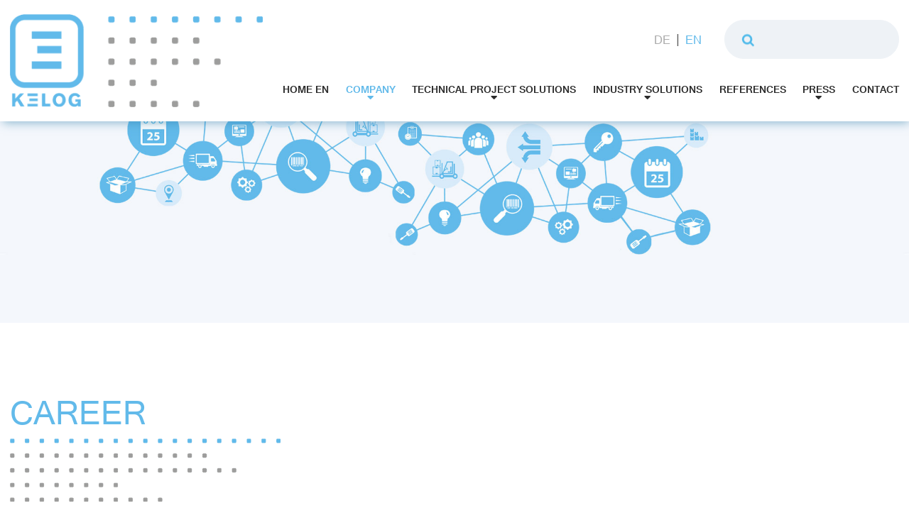

--- FILE ---
content_type: text/html; charset=UTF-8
request_url: https://www.kelog.at/en/companies/career.php
body_size: 5658
content:
<!DOCTYPE HTML><html lang="en" data-fw="2.0.7.190207439"><head><meta charset="utf-8"><meta name="description" content="Are you looking for a job in an innovative logistics company? Our dynamic team is looking forward to your application."><meta property="og:title" content="Logistics Jobs in Wolkersdorf | KELOG Logistik GmbH"><meta property="og:description" content="Are you looking for a job in an innovative logistics company? Our dynamic team is looking forward to your application."><meta property="og:type" content="website"><meta property="og:url" content="https://www.kelog.at/en/companies/career.php"><meta property="og:image" content="https://www.kelog.at/images/social_branding.png"><meta property="og:site_name" content="KELOG Logistik GmbH"><meta name="viewport" content="width=device-width, initial-scale=1.0"><meta name="thumbnail" content="https://www.kelog.at/images/social_branding.png"><meta name="theme-color" content="#000"><link rel="canonical" href="https://www.kelog.at/en/companies/career.php"><link rel="alternate" hreflang="de" href="https://www.kelog.at/unternehmen/karriere.php"><link rel="alternate" hreflang="en" href="https://www.kelog.at/en/companies/career.php"><title>Logistics Jobs in Wolkersdorf | KELOG Logistik GmbH</title><script type="text/javascript">    var ewcms_lang = 'de';</script><style>#loading_screen{   display: none;    position:absolute;     left:50%;     top:50%;     margin: -10px 0 0 -10px;     z-index:1004;}/*.special_date {color: #33CC66 !important;}.ewcmscontact_preview{   display: none;    position:absolute;     left:20%;     top:20%;     width: 60%;     height: 100%;     z-index:100;     background-color: #00CC66;}.ewcmscontact_preview_close{cursor: pointer;position: relative;float: right;}.ewcmscontact_preview_holder {position:relative;left:20%;     top:10%;     width: 60%; }.ewcmscontact_preview_radiobutton {position: relative;float: right;}.ewcmscontact_field {margin:10px 0 10px 0;border-bottom:2px dashed #fff;padding:0 0 15px 0;}.ewcmscontact_extended_options_old {border: red 2px dashed;}.ewcmscontact_formmail {clear:both;}.ewcmscontact_clear {clear: both;}.ewcmscontact_row {clear: both;}.ewcmscontact_name {}.ewcmscontact_description {}.ewcmscontact_radio_holder {position: relative;float: right;}.ewcms_contactform_error_class {color:red;}.ewcms_calendar_container {width: 240px;}*//* FLAT CALENDAR *//*.ewcms_calendar_updater_container {}.ewcms_calendar_container {}.ewcms_calendar_add_link {background:url("../../../images/add.gif") no-repeat scroll left 2px transparent;padding:0 0 0 18px;}.ewcms_calendar_add_link img {display:none;}.ewcms_calendar_element_container {margin:15px 0 0 0;}.ewcms_calendar_edit_link {background:url("../../../images/edit.gif") no-repeat scroll left 1px transparent;padding:0 0 0 18px;margin:0 10px 0 0;}.ewcms_calendar_delete_link {background:url("../../../images/delete.gif") no-repeat scroll left 1px transparent;padding:0 0 0 18px;}*//* FRONTEND CALENDAR STYLES*//*.ewcms_calendar_event {}.ewcms_calendar_event_view {}.ewcms_calendar_event_title {margin:10px 0 10px 0;}.ewcms_calendar_event_hour {}.ewcms_calendar_event_content {}*//* END FRONTEND CALENDAR STYLES *//* Form styling *//*.ewcms_clear{clear:both;float:none;line-height:0;height:0;}#ewcmscontact_form_holder strong{float:left;width:142px;}#ewcmscontact_form_holder input{width:179px;margin:0 4px 4px 0;float:left;}#ewcmscontact_form_holder select{width:100px;margin:0 0 4px 0;}.ewcms_checkbox{width:10px !important;}.ewcms_edit_submit{width:110px;}.ewcms_edit_table{margin:15px 0 15px 0;}.ewcms_edit_table a, .ewcms_edit_table a img{border:none;}.ewcms_edit_table a:hover{text-decoration:none;}.ewcms_edit_table label{width:150px;float:left;}.ewcms_edit_table input{margin-bottom:4px;}.ewcms_edit_link:hover{text-decoration:none;}.ewcms_moduleButtons{clear:both;padding-top:10px;}.ewcms_moduleButtons a{margin:0 15px 0 0;}.ewcms_modulDelete{background:url(../../../images/delete.gif) left 1px no-repeat;padding:0 0 0 21px;}.ewcms_modulDown{background:url(../../../images/icons/sortdesc.gif) left 4px no-repeat;padding:0 0 0 14px;}.ewcms_modulUp{background:url(../../../images/icons/sortascBlue.gif) left 4px no-repeat;padding:0 0 0 14px;}.ewcms_modulDelete:hover, .ewcms_modulDown:hover, .ewcms_modulUp:hover, .ewcms_addCheckboxButton:hover {text-decoration:none;}.ewcms_addCheckbox{clear:both;margin:15px 0 10px 0;float:left;width:100%; }.ewcms_addCheckboxButton{background:url(../../../images/add.gif) left 2px no-repeat;padding:0 0 0 18px;}.ewcms_removeCheckbox{text-indent:208px;}*//*----------------------------------------------*//* Example Form styling for the live Kontaktform *//*----------------------------------------------*//*#Kontaktformular fieldset{border:none;}.ewcmscontact_row{margin:0 0 4px 0;}.ewcmscontact_row label{float:left;line-height:13px;font-weight:bold;}.ewcmscontact_checkbox_holder, .ewcmscontact_radio_holder{float:left;}#Kontaktformular .ewcms_checkbox, #Kontaktformular .ewcms_radio{margin-bottom:4px;}#Kontaktformular .ewcmscontact_radio_label, #Kontaktformular .ewcmscontact_checkbox_label{margin:0 6px 0 0;}#Kontaktformular #ewcmscontact_submit{float:left;clear:both;}*/</style><script type="text/javascript">    //<![CDATA[    function popUP(x, y, filename, title) {        params = "height=" + x + ",width=" + y + ",location=0,resizable=1,status=0,menubar=0,directories=0,toolbar=0,scrollbars=0,hotkeys=0,left=0,top=0";        if (!newwindow.closed && newwindow.location) {            newwindow.close();        }        var jspop = ew_fpopup + '?f=' + filename + '&x=' + x + '&y=' + y + '&p=' + escape(ew_fpath);        newwindow = window.open(jspop, "", params);    }    var newwindow = '';    var ew_fpath = 'upload/';    var ew_fpopup = 'https://www.kelog.at/ewcms3/popup.php'; //za pop up func    var loader_pic = 'https://cms.internet-media.com/common/images/ajax-loader.gif'; //ajax loader    //]]>    </script><script  type="text/javascript" defer src="https://www.kelog.at/ewcms3/js/ewcms_js.js"></script><link rel="stylesheet" href="https://www.kelog.at/css/styles.css" media="screen"><link rel="stylesheet" href="https://www.kelog.at/css/print.css" media="print"><link rel="icon" href="https://www.kelog.at/favicon.ico" type="image/x-icon"></head><body class="noJS chrome chrome131 platformApple isDesktop en enCompanies enCompaniesCareer langEN cmsPage"><input type="checkbox" id="naviToggled"><a href="#content" tabindex="1" title="Skip Navigation" class="btnFocus">Skip Navigation</a><a href="/sitemap.php" tabindex="1" title="Show Sitemap" class="btnFocus">Show Sitemap</a><div id="pageNavi" class="pageNavi"><div class="row"><div class="col giant-3 brandingCol"><a href="https://www.kelog.at/en/" title="KELOG Logistik GmbH" class="branding"><img src="https://www.kelog.at/images/branding.png" alt="KELOG Logistik GmbH - Logo"></a></div><div class="col giant-7"><div class="navigationInfoBar"><ul class="languages"><li class="de "><a class="de " title="" href="https://www.kelog.at/unternehmen/karriere.php">DE</a></li><li class="en active"><a class="en active" title="" href="https://www.kelog.at/en/companies/career.php">EN</a></li></ul></div><!-- /.navigationInfoBar --><nav class="navigationContainer"><ul class="navi naviMain" ><li class="homeEn" ><span title="Logistics company KELOG Logistik GmbH | Project management and more" class="homeEn  "  tabindex="0">Home EN</span></li><li class="company hasSub tapHover active active" ><span title="Logistics companies for the whole of Austria | the company" class="company  "  tabindex="0">Company</span><ul class="sub" ><li class="aboutUs" ><a title=" Tailor-made logistics concepts in Austria | about us " href="/en/companies/about.php" class="aboutUs  " >About us</a></li><li class="team" ><a title="Order processing and more | Team of KELOG Logistik GmbH" href="/en/companies/team.php" class="team  " >Team</a></li><li class="figuresDatesAndFacts" ><a title="Warehouse logistics and more for all of Austria | Figures, data & facts" href="/en/companies/numbers-dates-facts.php" class="figuresDatesAndFacts  " >Figures, dates and facts</a></li><li class="career active" ><a title="Logistics Jobs in Wolkersdorf | KELOG Logistik GmbH" href="/en/companies/career.php" class="career active " >Career</a></li><li class="certification" ><a title="State-of-the-art warehouse software for your company | Certification" href="/en/companies/certification.php" class="certification  " >Certification</a></li></ul></li><li class="technicalProjectSolutions hasSub tapHover" ><span title="KELOG Logistik GmbH offers a complete package of logistics solutions  " class="technicalProjectSolutions  "  tabindex="0">Technical project solutions</span><ul class="sub" ><li class="projectManagement" ><a title="Project controlling of KELOG Logistik GmbH | Logistics solutions" href="/en/products-services/project-management.php" class="projectManagement  " >Project management</a></li><li class="materialsManagement" ><a title="Perfect material management | KELOG Logistik GmbH" href="/en/products-services/materials-management.php" class="materialsManagement  " >Materials management</a></li><li class="transport" ><a title="Efficient distribution |Transport-Service of KELOG Transport GmbH" href="/en/products-services/special-transportation.php" class="transport  " >Transport</a></li><li class="technicians" ><a title="Fulfillment for the whole of Austria | Large-area warehousing" href="/en/products-services/value-added-service.php" class="technicians  " >Technicians</a></li><li class="toolSoftwareOrCms" ><a title="The latest generation of merchandise management systems | Logistics software" href="/en/products-services/tool.php" class="toolSoftwareOrCms  " >Tool (Software) OR CMS</a></li><li class="supportOrCms" ><a title="Support|Order management of the KELOG GmbH | Customer management" href="/en/products-services/support-services.php" class="supportOrCms  " >Support OR CMS</a></li></ul></li><li class="industrySolutions hasSub tapHover" ><span title="Industry Solutions | Telecommunications | Transport and much more" class="industrySolutions  "  tabindex="0">Industry solutions</span><ul class="sub" ><li class="telecommunications" ><a title="Telecommunication network: ready for 5G | Telecommunication" href="/en/industry-solution/telecommunications.php" class="telecommunications  " >Telecommunications</a></li><li class="transport" ><a title="Transportation | express deliveries | special deliveries" href="/en/industry-solution/transport.php" class="transport  " >Transport</a></li><li class="advertisingMarketing" ><a title="Advertising | Marketing |Exhibition stand construction | KELOG Logistik GmbH" href="/en/industry-solution/advertising-marketing.php" class="advertisingMarketing  " >Advertising & Marketing</a></li><li class="energyEnvironment" ><a title="Refurbishment | waste management | sustainability | energy-efficiency" href="/en/industry-solution/energy-environment.php" class="energyEnvironment  " >Energy & Environment</a></li><li class="administration" ><a title="Administration |  project management | complete support services" href="/en/industry-solution/administration.php" class="administration  " >Administration</a></li><li class="trafficInfrastructure" ><a title="Electromobility and more | fixed network" href="/en/industry-solution/traffic-infrastructure.php" class="trafficInfrastructure  " >Traffic & Infrastructure</a></li><li class="itElectronics" ><a title="Electronic parts | spare parts management for your company" href="/en/industry-solution/it-electronics.php" class="itElectronics  " >IT & electronics</a></li></ul></li><li class="references" ><a title="Warehouse management | References of KELOG Logistik GmbH" href="/en/references.php" class="references  " >References</a></li><li class="press hasSub tapHover" ><span title="Perfect marketing logistics & exhibition stand construction | Advertising & marketing" class="press  "  tabindex="0">Press</span><ul class="sub" ><li class="pressClippings" ><a title="Press clippings | technical project management" href="/en/press/press-clippings.php" class="pressClippings  " >Press clippings</a></li><li class="pressServices" ><a title="Press services | KELOG Logistik GmbH | Wolkersdorf" href="/en/press/press-services.php" class="pressServices  " >Press Services</a></li></ul></li><li class="contact" ><a title="KELOG Logistik GmbH | please, contact us" href="/en/contact/" class="contact  " >Contact</a></li><li class="privacyPolicy" ><a title="KELOG Logistik GmbH in AT-2120 Wolkersdorf | data privacy policy" href="/en/privacy-policy.php" class="privacyPolicy  " >Privacy Policy</a></li></ul></nav><!-- /.navigationContainer --></div></div></div><!-- /.pageNavi --><div id="pageWrap"><div class="mobileBranding"><a href="https://www.kelog.at" title="KELOG Logistik GmbH"><img src="https://www.kelog.at/images/branding_tiny.png" alt="KELOG Logistik GmbH - Logo"></a></div><div class="mobileSearchBox"><div><form name="searchForm" method="get" action="/en/search.php" ><label for="ewcms_search"></label><input type="text" name="ewcms_search" id="ewcms_search" value=" " /><input type="submit" value="Suche" /></form><script type="text/javascript">      (function() {                                var ewcmsSearchForm = document.getElementsByName("searchForm")[0];         var ewcmsKeywords = document.getElementById("ewcms_search");        ewcmsKeywords.onclick = function() {                var trimmedInput = ewcmsKeywords.value.trim();                if (' ' === trimmedInput) {                        ewcmsKeywords.value = '';                }        };        ewcmsKeywords.onblur = function() {                var trimmedInput = ewcmsKeywords.value.trim();                if ('' === trimmedInput) {                        ewcmsKeywords.value = ' ';                }        };        searchForm.onsubmit = function() {                var trimmedInput = ewcmsKeywords.value.trim();                if (trimmedInput === '' || trimmedInput === ' ') {                        return false;                }                return true;        };              })();</script>                        </div></div><header id="pageHeader"><img src="[data-uri]" data-src="/images/header-image.jpg" title="Background Header" alt="Background Header" class=""></header><main id="content"><div class="row"><div class="col"><h1> <span>Career</span></h1></div></div><div class="row"><div class="col medium-5"> </div><div class="col medium-5">  </div><div class="col lazyBg modalGallery"> </div>        </div></main><footer id="pageFooter"><div class="footerInfoWrapper"><div class="row full nonGutter"><div class="col large-5"><iframe data-iframe="googlemaps" data-src="https://www.google.com/maps/embed?pb=!1m14!1m8!1m3!1d5301.188693681054!2d16.512325!3d48.368318!3m2!1i1024!2i768!4f13.1!3m3!1m2!1s0x476d1b18fdf4fc2b%3A0xa7363dfbb47c87c7!2sKELOG%20Transport%20GmbH!5e0!3m2!1sen!2sde!4v1708944192379!5m2!1sen!2sde" allowfullscreen class="googleMap"></iframe></div><div class="col large-5"><div class="addressBox"><h4>Get in touch with us!</h4><ul><li><strong>KELOG Logistik GmbH</strong><span>Rupert Fertinger Straße, 7 | A-2120 Wolkersdorf</span></li><li><strong>KELOG Transport GmbH</strong><span>Rupert Fertinger Straße, 7 | A-2120 Wolkersdorf</span></li></ul><ul><li><strong>Give us a call</strong><span><a class="phone " href="tel:+432245212110" title="Now contact KELOG Logistik GmbH at A-2120 Wolkersdorf" data-event-type="click" data-event-name="Click to call">+43 (0) 2245 21 211 – 0</a></span></li><li><span class="small">Supporthotline for our clients</span><strong>We are 24/7 available for you</strong></li></ul><ul><li><strong>Contact us by mail</strong><span>Email: <a href="https://www.kelog.at" class="escape email " title="Send an email to KELOG Logistik GmbH at A-2120 Wolkersdorf" data-email='{"name":"office","host":"kelog.at"}'>office<span class="escape">&part;</span>kelog.at</a></span></li><li><strong>Contact via homepage</strong><span><a href="/en/contact/">Our contact form</a></span></li></ul></div></div></div></div><div class="footerNavigationWrapper"><div class="row"><div class="col"><h4>Sitemap</h4><div class="row navigationFooter"><div class="col medium-5 large-2"><ul class="navi naviAdd" ><li class="company hasSub tapHover active active" ><span title="Logistics companies for the whole of Austria | the company" class="company  "  tabindex="0">Company</span><ul class="sub" ><li class="aboutUs" ><a title=" Tailor-made logistics concepts in Austria | about us " href="/en/companies/about.php" class="aboutUs  " >About us</a></li><li class="team" ><a title="Order processing and more | Team of KELOG Logistik GmbH" href="/en/companies/team.php" class="team  " >Team</a></li><li class="figuresDatesAndFacts" ><a title="Warehouse logistics and more for all of Austria | Figures, data & facts" href="/en/companies/numbers-dates-facts.php" class="figuresDatesAndFacts  " >Figures, dates and facts</a></li><li class="career active" ><a title="Logistics Jobs in Wolkersdorf | KELOG Logistik GmbH" href="/en/companies/career.php" class="career active " >Career</a></li><li class="certification" ><a title="State-of-the-art warehouse software for your company | Certification" href="/en/companies/certification.php" class="certification  " >Certification</a></li></ul></li></ul></div><div class="col medium-5 large-2"><ul class="navi naviAdd" ><li class="technicalProjectSolutions hasSub tapHover" ><span title="KELOG Logistik GmbH offers a complete package of logistics solutions  " class="technicalProjectSolutions  "  tabindex="0">Technical project solutions</span><ul class="sub" ><li class="projectManagement" ><a title="Project controlling of KELOG Logistik GmbH | Logistics solutions" href="/en/products-services/project-management.php" class="projectManagement  " >Project management</a></li><li class="materialsManagement" ><a title="Perfect material management | KELOG Logistik GmbH" href="/en/products-services/materials-management.php" class="materialsManagement  " >Materials management</a></li><li class="transport" ><a title="Efficient distribution |Transport-Service of KELOG Transport GmbH" href="/en/products-services/special-transportation.php" class="transport  " >Transport</a></li><li class="technicians" ><a title="Fulfillment for the whole of Austria | Large-area warehousing" href="/en/products-services/value-added-service.php" class="technicians  " >Technicians</a></li><li class="toolSoftwareOrCms" ><a title="The latest generation of merchandise management systems | Logistics software" href="/en/products-services/tool.php" class="toolSoftwareOrCms  " >Tool (Software) OR CMS</a></li><li class="supportOrCms" ><a title="Support|Order management of the KELOG GmbH | Customer management" href="/en/products-services/support-services.php" class="supportOrCms  " >Support OR CMS</a></li></ul></li></ul></div><div class="col medium-5 large-2"><ul class="navi naviAdd" ><li class="industrySolutions hasSub tapHover" ><span title="Industry Solutions | Telecommunications | Transport and much more" class="industrySolutions  "  tabindex="0">Industry solutions</span><ul class="sub" ><li class="telecommunications" ><a title="Telecommunication network: ready for 5G | Telecommunication" href="/en/industry-solution/telecommunications.php" class="telecommunications  " >Telecommunications</a></li><li class="transport" ><a title="Transportation | express deliveries | special deliveries" href="/en/industry-solution/transport.php" class="transport  " >Transport</a></li><li class="advertisingMarketing" ><a title="Advertising | Marketing |Exhibition stand construction | KELOG Logistik GmbH" href="/en/industry-solution/advertising-marketing.php" class="advertisingMarketing  " >Advertising & Marketing</a></li><li class="energyEnvironment" ><a title="Refurbishment | waste management | sustainability | energy-efficiency" href="/en/industry-solution/energy-environment.php" class="energyEnvironment  " >Energy & Environment</a></li><li class="administration" ><a title="Administration |  project management | complete support services" href="/en/industry-solution/administration.php" class="administration  " >Administration</a></li><li class="trafficInfrastructure" ><a title="Electromobility and more | fixed network" href="/en/industry-solution/traffic-infrastructure.php" class="trafficInfrastructure  " >Traffic & Infrastructure</a></li><li class="itElectronics" ><a title="Electronic parts | spare parts management for your company" href="/en/industry-solution/it-electronics.php" class="itElectronics  " >IT & electronics</a></li></ul></li></ul></div><div class="col medium-5 large-2"><ul class="navi naviAdd" ><li class="references" ><a title="Warehouse management | References of KELOG Logistik GmbH" href="/en/references.php" class="references  " >References</a></li><li class="press hasSub tapHover" ><span title="Perfect marketing logistics & exhibition stand construction | Advertising & marketing" class="press  "  tabindex="0">Press</span><ul class="sub" ><li class="pressClippings" ><a title="Press clippings | technical project management" href="/en/press/press-clippings.php" class="pressClippings  " >Press clippings</a></li><li class="pressServices" ><a title="Press services | KELOG Logistik GmbH | Wolkersdorf" href="/en/press/press-services.php" class="pressServices  " >Press Services</a></li></ul></li></ul></div><div class="col medium-5 large-2 lastCol"><ul class="navi naviAdd" ><li class="homeEn" ><span title="Logistics company KELOG Logistik GmbH | Project management and more" class="homeEn  "  tabindex="0">Home EN</span></li><li class="contact" ><a title="KELOG Logistik GmbH | please, contact us" href="/en/contact/" class="contact  " >Contact</a></li><li class="generalTermsConditions" ><a title="KELOG Logistik GmbH | General terms and conditions " href="/en/general-terms.php" class="generalTermsConditions  " >General terms & conditions</a></li><li class="legalNotice" ><a title="KELOG Logistik GmbH in AT-2120 Wolkersdorf | legal notice" href="/en/imprint.php" class="legalNotice  " >Legal notice</a></li><li class="privacyPolicy" ><a title="KELOG Logistik GmbH in AT-2120 Wolkersdorf | data privacy policy" href="/en/privacy-policy.php" class="privacyPolicy  " >Privacy Policy</a></li></ul></div></div><div class="socialMediaWrapper"><ul class="languages"><li class="de "><a class="de " title="" href="https://www.kelog.at/unternehmen/karriere.php">DE</a></li><li class="en active"><a class="en active" title="" href="https://www.kelog.at/en/companies/career.php">EN</a></li></ul><ul class="socialsList">                                                        <li><a href="https://www.linkedin.com/company/spl-tele-group" target="_blank" title="Follow us on LinkedIn"><img src="https://www.kelog.at/images/layout/linkedin.png" class="nonFluid" alt="LinkedIn"><span>Follow us on LinkedIn</span></a></li><li><a href="https://www.xing.com/companies/spltelegroupgmbh/updates" target="_blank" title="Find KELOG on XING"><img src="https://www.kelog.at/images/layout/xing.png" class="nonFluid" alt="Xing"><span>You can find KELOG also on XING</span></a></li>                            </ul></div></div></div></div></footer></div><div id="quickbar"><a class="phone " href="tel:+432245212110" title="Now contact KELOG Logistik GmbH at A-2120 Wolkersdorf" data-event-type="click" data-event-name="Click to call">+43 (0) 2245 21 211 – 0</a><a href="https://www.kelog.at" class="escape email " title="Send an email to KELOG Logistik GmbH at A-2120 Wolkersdorf" data-email='{"name":"office","host":"kelog.at"}'>office<span class="escape">&part;</span>kelog.at</a><label for="naviToggled"><span>navigation</span></label></div><a href="#" class="backToTop icon icon-angle-up"><span>Back to top</span></a><script async src="/usecurez.js?k=R3C46658W46470"></script><noscript><div><img src="/usecurez.jpg?k=R3C46658W46470&amp;noscript=1" alt="Counter"></div><input type="checkbox" id="noticebar"><label for="noticebar"></label><div lang="en"><span class="col"><b>Attention:</b> <br>JavaScript is not activated! Please enable <a title="How to enable JavaScript in your browser" target="_blank" href="https://www.enable-javascript.com/en/" rel="noopener">JavaScript</a> to enjoy the full functionality of this and other websites.</span></div></noscript> <!-- 2.0.7.190207439 | Internet Online Media GmbH --><link href="https://www.kelog.at/_modules/privacyControl/privacyControl-2.0-standalone.css" rel="stylesheet"><script src="/privacyControl-2.0.conf.js"></script><script src="https://www.kelog.at/_modules/privacyControl/privacyControl-2.0-standalone.js"></script><script src="https://www.kelog.at/js/_require.js" async></script><script type="application/ld+json">{"@context"      : "https://schema.org",    "@type"         : "LocalBusiness",    "openingHours" : {"Mo":"08:00 - 20:00","Tu":"08:00 - 20:00","We":"08:00 - 20:00","Th":"08:00 - 20:00","Fr":"08:00 - 20:00","Sa":"","Su":""},    "address"       : {        "@type"             : "PostalAddress","addressLocality"   : "Wolkersdorf","addressRegion"     : "","postalCode"        : "A-2120","streetAddress"     : "Johann-Galler-Straße 27-35"},    "name"          : "KELOG Logistik GmbH","url":"https://www.kelog.at","image":"https://www.kelog.at/images/social_branding.png","email":"office@kelog.at",    "telephone"     : "+43 (0) 2245 21 211 – 0",    "subOrganization" :        {        "@type" : "LocalBusiness",        "openingHours"  : ["Mo-Th 07:00 - 15:30","Fr 07:00 - 12:00"],        "name"          : "KELOG Transport GmbH",        "address" : {             "@type" : "PostalAddress",             "addressLocality" : "Wolkersdorf",             "addressRegion" : "",             "postalCode" : "A-2120",             "streetAddress" : "Rupert Fertinger-Straße 7"        },"url":"https://www.kelog.at","image":"https://www.kelog.at/images/social_branding.png","telephone" : "+43 (0) 2245 21 211 – 0"},"subOrganization2" :        {        "@type" : "LocalBusiness",        "openingHours"  : ["Mo-Th 08:00 - 16:45","Fr 08:00 - 12:30"],        "name"          : "KELOG Transport GmbH",        "address" : {             "@type" : "PostalAddress",             "addressLocality" : "Wolkersdorf",             "addressRegion" : "",             "postalCode" : "A-2120",             "streetAddress" : "Johann-Galler-Straße 39"        },"url":"https://www.kelog.at","image":"https://www.kelog.at/images/social_branding.png","telephone" : "+43 (0) 2245 21 211 – 0"},"subOrganization3" :        {        "@type" : "LocalBusiness",        "openingHours"  : {"Mo":"08:00 - 20:00","Tu":"08:00 - 20:00","We":"08:00 - 20:00","Th":"08:00 - 20:00","Fr":"08:00 - 20:00","Sa":"","Su":""},        "name"          : "KELOG Transport GmbH",        "address" : {             "@type" : "PostalAddress",             "addressLocality" : "Friedberg",             "addressRegion" : "",             "postalCode" : "D-86316",             "streetAddress" : "Siebenbrünnelstraße 4"        },"url":"https://www.kelog.at","image":"https://www.kelog.at/images/social_branding.png","telephone" : "+43 (0) 2245 21 211 – 0"}}}</script></body></html>

--- FILE ---
content_type: text/css
request_url: https://www.kelog.at/css/styles.css
body_size: 13889
content:
iframe[data-src],[data-iframe][data-src],img[data-src]{background:url("/images/loading.svg") no-repeat center center}@font-face{font-family:"FontAwesome";font-style:normal;font-weight:400;src:url("fonts/fa-regular-400.woff") format("woff");font-display:block}@font-face{font-family:"FontAwesome";font-style:normal;font-weight:900;src:url("fonts/fa-solid-900.woff") format("woff");font-display:block}@font-face{font-family:"Gautami";font-style:normal;font-weight:400;src:url("fonts/gautami.woff") format("woff");font-display:block}@font-face{font-family:"Gautami";font-style:normal;font-weight:700;src:url("fonts/gautami-bold.woff") format("woff");font-display:block}.row{margin-left:auto;margin-right:auto;max-width:90rem;width:100%;position:relative;display:flex;flex:0 1 auto;flex-wrap:wrap;flex-direction:row;justify-content:flex-start;align-items:stretch}.row.full{max-width:none}.row .row{margin-left:-.77778rem;padding-left:0;padding-right:0;max-width:calc(100% + 1.55556rem);width:calc(100% + 1.55556rem)}.row>.row{margin:0;padding:0;max-width:100%;width:100%;flex-basis:100%}.col{float:left;padding-left:.77778rem;padding-right:.77778rem;max-width:100%;width:100%;flex:0 0 auto;flex-grow:1;flex-basis:100%;box-sizing:border-box}.no-gutter,.no-gutter>.col{padding-left:0;padding-right:0}@media (min-width: 40em){.col.small-3{max-width:30%;flex-basis:30%}.col.small-4{max-width:40%;flex-basis:40%}.col.small-5{max-width:50%;flex-basis:50%}.col.small-7{max-width:70%;flex-basis:70%}.col.small-10{max-width:100%;flex-basis:100%}}@media (min-width: 50em){.col.medium-2{max-width:20%;flex-basis:20%}.col.medium-3{max-width:30%;flex-basis:30%}.col.medium-4{max-width:40%;flex-basis:40%}.col.medium-5{max-width:50%;flex-basis:50%}.col.medium-6{max-width:60%;flex-basis:60%}.col.medium-7{max-width:70%;flex-basis:70%}.col.medium-8{max-width:80%;flex-basis:80%}.col.medium-9{max-width:90%;flex-basis:90%}.col.medium-10{max-width:100%;flex-basis:100%}.col.medium-prefix-1{margin-left:10%}.col.medium-prefix-2{margin-left:20%}.col.medium-prefix-3{margin-left:30%}}@media (min-width: 62em){.col.large-2{max-width:20%;flex-basis:20%}.col.large-3{max-width:30%;flex-basis:30%}.col.large-4{max-width:40%;flex-basis:40%}.col.large-5{max-width:50%;flex-basis:50%}.col.large-6{max-width:60%;flex-basis:60%}.col.large-7{max-width:70%;flex-basis:70%}.col.large-8{max-width:80%;flex-basis:80%}.col.large-10{max-width:100%;flex-basis:100%}.col.large-prefix-1{margin-left:10%}.col.large-prefix-2{margin-left:20%}}@media (min-width: 75em){.col.giant-2{max-width:20%;flex-basis:20%}.col.giant-3{max-width:30%;flex-basis:30%}.col.giant-4{max-width:40%;flex-basis:40%}.col.giant-5{max-width:50%;flex-basis:50%}.col.giant-6{max-width:60%;flex-basis:60%}.col.giant-7{max-width:70%;flex-basis:70%}.col.giant-8{max-width:80%;flex-basis:80%}.col.giant-9{max-width:90%;flex-basis:90%}.col.giant-10{max-width:100%;flex-basis:100%}.col.giant-prefix-2{margin-left:20%}.col.giant-prefix-5{margin-left:50%}}@media (min-width: 85.25em){.col.huge-3{max-width:30%;flex-basis:30%}.col.huge-4{max-width:40%;flex-basis:40%}.col.huge-5{max-width:50%;flex-basis:50%}.col.huge-6{max-width:60%;flex-basis:60%}.col.huge-7{max-width:70%;flex-basis:70%}.col.huge-8{max-width:80%;flex-basis:80%}.col.huge-10{max-width:100%;flex-basis:100%}.col.huge-prefix-2{margin-left:20%}}@media (min-width: 100em){.col.full-3{max-width:30%;flex-basis:30%}.col.full-4{max-width:40%;flex-basis:40%}.col.full-5{max-width:50%;flex-basis:50%}.col.full-6{max-width:60%;flex-basis:60%}.col.full-7{max-width:70%;flex-basis:70%}.col.full-8{max-width:80%;flex-basis:80%}.col.full-10{max-width:100%;flex-basis:100%}.col.full-prefix-2{margin-left:20%}}.icon{-moz-osx-font-smoothing:grayscale;-webkit-font-smoothing:antialiased;display:inline-block;font-style:normal;font-variant:normal;text-rendering:auto;line-height:1;font-family:sans-serif}.icon-times:before,noscript input#noticebar:checked ~ label:before{content:"×"}.icon-bars:before{content:"≡"}.icon-minus:before{content:"-"}.icon-angle-right:before{content:"❯"}.icon-plus:before{content:"+"}.icon-angle-up:before{content:"↑"}.icon-exclamation:before,noscript label:before,.informatizer:before{content:"!"}.icon-down:before{content:""}.icon-search:before{content:""}.icon-check:before{content:""}.icon-light:before{content:""}.icon-pdf:before{content:""}/*!
 * baguetteBox.js
 * @author  feimosi
 * @version 1.10.0
 * @url https://github.com/feimosi/baguetteBox.js
 */#baguetteBox-overlay{display:none;opacity:0;position:fixed;overflow:hidden;top:0;left:0;width:100%;height:100%;background-color:rgba(0,0,0,0.8);z-index:1000000;transition:opacity 0.5s ease}#baguetteBox-overlay.visible{opacity:1}#baguetteBox-overlay .full-image{display:inline-block;position:relative;width:100%;height:100%;text-align:center}#baguetteBox-overlay .full-image figure{display:inline;margin:0;height:100%}#baguetteBox-overlay .full-image img{display:inline-block;width:auto;height:auto;max-height:100%;max-width:100%;vertical-align:middle;box-shadow:0 0 8px rgba(0,0,0,0.6)}#baguetteBox-overlay .full-image figcaption{display:block;position:absolute;bottom:0;width:100%;text-align:center;line-height:1.8;white-space:normal;color:#ccc;background-color:#000;background-color:rgba(0,0,0,0.6);font-family:sans-serif}#baguetteBox-overlay .full-image:before{content:"";display:inline-block;height:50%;width:1px;margin-right:-1px}#baguetteBox-slider{position:absolute;left:0;top:0;height:100%;width:100%;white-space:nowrap;transition:left 0.4s ease;transition:left 0.4s ease, transform 0.4s ease;transition:left 0.4s ease, transform 0.4s ease}#baguetteBox-slider.bounce-from-right{animation:bounceFromRight 0.4s ease-out}#baguetteBox-slider.bounce-from-left{animation:bounceFromLeft 0.4s ease-out}@keyframes bounceFromRight{0%{margin-left:0}50%{margin-left:-30px}100%{margin-left:0}}@keyframes bounceFromLeft{0%{margin-left:0}50%{margin-left:30px}100%{margin-left:0}}.baguetteBox-button#next-button,.baguetteBox-button#previous-button{top:50%;top:calc(50% - 30px);width:44px;height:60px}.baguetteBox-button{position:absolute;cursor:pointer;outline:none;padding:0;margin:0;border:0;background:transparent;color:#ddd;font:1.6em sans-serif;transition:background-color 0.4s ease}.baguetteBox-button:focus,.baguetteBox-button:hover{background-color:rgba(50,50,50,0.9)}.baguetteBox-button#next-button{right:2%}.baguetteBox-button#previous-button{left:2%}.baguetteBox-button#close-button{top:20px;right:2%;right:calc(2% + 6px);width:30px;height:30px}.baguetteBox-button svg{position:absolute;left:0;top:0}.baguetteBox-spinner{width:40px;height:40px;display:inline-block;position:absolute;top:50%;left:50%;margin-top:-20px;margin-left:-20px}.baguetteBox-double-bounce1,.baguetteBox-double-bounce2{width:100%;height:100%;border-radius:50%;background-color:#fff;opacity:0.6;position:absolute;top:0;left:0;animation:bounce 2s infinite ease-in-out}.baguetteBox-double-bounce2{animation-delay:-1s}@keyframes bounce{0%,100%{transform:scale(0)}50%{transform:scale(1)}}.slick-slider{position:relative;display:block;box-sizing:border-box;-moz-user-select:none;user-select:none;touch-action:pan-y;-webkit-tap-highlight-color:transparent}.slick-list{position:relative;overflow:hidden;display:block;margin:0;padding:0}.slick-list:focus{outline:none}.slick-list.dragging{cursor:pointer}.slick-slider .slick-track,.slick-slider .slick-list{transform:translate3d(0, 0, 0)}.slick-track{position:relative;left:0;top:0;display:block;margin-left:auto;margin-right:auto}.slick-track:before,.slick-track:after{content:"";display:table}.slick-track:after{clear:both}.slick-loading .slick-track{visibility:hidden}.slick-slide{float:left;height:100%;min-height:1px;display:none}[dir="rtl"] .slick-slide{float:right}.slick-slide img{display:block}.slick-slide.slick-loading img{display:none}.slick-slide.dragging img{pointer-events:none}.slick-initialized .slick-slide{display:block}.slick-loading .slick-slide{visibility:hidden}.slick-vertical .slick-slide{display:block;height:auto;border:1px solid transparent}.panoramaWrapper .slick-arrow{display:none !important}.headerSlider .slick-prev,.headerSlider .slick-next{position:absolute;display:block;height:20px;width:20px;line-height:0px;font-size:0px;cursor:pointer;background:transparent;color:transparent;top:50%;transform:translate(0, -50%);padding:0;border:none;outline:none}.headerSlider .slick-prev:hover,.headerSlider .slick-prev:focus,.headerSlider .slick-next:hover,.headerSlider .slick-next:focus{outline:none;background:transparent;color:transparent}.headerSlider .slick-prev:hover:before,.headerSlider .slick-prev:focus:before,.headerSlider .slick-next:hover:before,.headerSlider .slick-next:focus:before{opacity:1}.headerSlider .slick-prev.slick-disabled:before,.headerSlider .slick-next.slick-disabled:before{opacity:0.25}.headerSlider .slick-prev:before,.headerSlider .slick-next:before{font-size:20px;line-height:1;color:black;opacity:0.75;-webkit-font-smoothing:antialiased;-moz-osx-font-smoothing:grayscale}.headerSlider .slick-prev{left:-25px}[dir="rtl"] .headerSlider .slick-prev{left:auto;right:-25px}.headerSlider .slick-prev:before{content:"\f359";font-family:"FontAwesome";font-weight:700;display:inline-block}[dir="rtl"] .headerSlider .slick-prev:before{content:"\f0a9";font-family:"FontAwesome";font-weight:700;display:inline-block}.headerSlider .slick-next{right:-25px}[dir="rtl"] .headerSlider .slick-next{left:-25px;right:auto}.headerSlider .slick-next:before{content:"\f0a9";font-family:"FontAwesome";font-weight:700;display:inline-block}[dir="rtl"] .headerSlider .slick-next:before{content:"\f359";font-family:"FontAwesome";font-weight:700;display:inline-block}.headerSlider .slick-dots{position:absolute;bottom:5px;list-style:none;display:block;text-align:center;padding:0;margin:0;width:100%}.headerSlider .slick-dots li{position:relative;display:inline-block;height:20px;width:20px;margin:0 5px;padding:0;cursor:pointer}.headerSlider .slick-dots li button{border:0;background:transparent;display:block;height:20px;width:20px;outline:none;line-height:0px;font-size:0px;color:transparent;padding:5px;cursor:pointer}.headerSlider .slick-dots li button:hover,.headerSlider .slick-dots li button:focus{outline:none}.headerSlider .slick-dots li button:hover:before,.headerSlider .slick-dots li button:focus:before{opacity:1}.headerSlider .slick-dots li button:before{position:absolute;top:0;left:0;content:"\2022";width:20px;height:20px;font-size:30px;line-height:20px;text-align:center;color:black;opacity:0.25;-webkit-font-smoothing:antialiased;-moz-osx-font-smoothing:grayscale}.headerSlider .slick-dots li.slick-active button:before{color:black-active;opacity:0.75}.headerSlider .slick-prev,.headerSlider .slick-next{position:absolute;display:block;height:20px;width:20px;line-height:0px;font-size:0px;cursor:pointer;background:transparent;color:transparent;top:50%;transform:translate(0, -50%);padding:0;border:none;outline:none}.headerSlider .slick-prev:hover,.headerSlider .slick-prev:focus,.headerSlider .slick-next:hover,.headerSlider .slick-next:focus{outline:none;background:transparent;color:transparent}.headerSlider .slick-prev:hover:before,.headerSlider .slick-prev:focus:before,.headerSlider .slick-next:hover:before,.headerSlider .slick-next:focus:before{opacity:1}.headerSlider .slick-prev.slick-disabled:before,.headerSlider .slick-next.slick-disabled:before{opacity:0.25}.headerSlider .slick-prev{left:25px;z-index:999}[dir="rtl"] .headerSlider .slick-prev{left:auto;right:-25px}.headerSlider .slick-prev:before{content:"\f359";font-family:"FontAwesome";font-weight:700;display:inline-block}[dir="rtl"] .headerSlider .slick-prev:before{content:"\f0a9";font-family:"FontAwesome";font-weight:700;display:inline-block}.headerSlider .slick-next{right:25px;z-index:999}[dir="rtl"] .headerSlider .slick-next{left:-25px;right:auto}.headerSlider .slick-next:before{content:"\f0a9";font-family:"FontAwesome";font-weight:700;display:inline-block}[dir="rtl"] .headerSlider .slick-next:before{content:"\f359";font-family:"FontAwesome";font-weight:700;display:inline-block}.headerSlider .slick-dots{position:absolute;bottom:5px;list-style:none;display:block;text-align:center;padding:0;margin:0;width:100%}.headerSlider .slick-dots li{position:relative;display:inline-block;height:20px;width:20px;margin:0 5px;padding:0;cursor:pointer}.headerSlider .slick-dots li button{border:0;background:transparent;display:block;height:20px;width:20px;outline:none;line-height:0px;font-size:0px;color:transparent;padding:5px;cursor:pointer}.headerSlider .slick-dots li button:hover,.headerSlider .slick-dots li button:focus{outline:none}.headerSlider .slick-dots li button:hover:before,.headerSlider .slick-dots li button:focus:before{opacity:1}.headerSlider .slick-dots li button:before{position:absolute;top:0;left:0;content:"\2022";width:20px;height:20px;font-size:30px;line-height:20px;text-align:center;color:black;opacity:0.25;-webkit-font-smoothing:antialiased;-moz-osx-font-smoothing:grayscale}.headerSlider .slick-dots li.slick-active button:before{color:black-active;opacity:0.75}noscript{margin-top:3.33333rem;display:block}noscript input#noticebar{display:none}noscript input#noticebar:checked ~ div{opacity:1;visibility:visible}noscript input#noticebar:checked ~ label{background:#fff;color:#e80d0b}noscript label{text-indent:110%;white-space:nowrap;overflow:hidden;background:#e80d0b;bottom:.55556rem;color:#fff;font-size:1.38889rem;height:2.5rem;opacity:0.9;position:fixed;right:.55556rem;text-decoration:none;width:2.5rem;z-index:910}noscript label:before{display:inline-block;left:50%;position:absolute;text-indent:0;top:50%;transform:translate(-50%, -50%)}noscript label:hover{cursor:pointer;background:#d00c0a}noscript label+div{opacity:0;visibility:hidden;height:100vh}noscript label+div,.noticeBar{background:#e80d0b;color:#fff;display:flex;justify-content:space-around;left:0;padding:1.11111rem;position:fixed;text-align:center;top:0;transition:0.3s;width:100%;z-index:900 !important}noscript label+div span,.noticeBar span{align-self:center;font-size:1.22222rem;line-height:1.66667rem;margin:0}noscript label+div a,.noticeBar a{color:#fff}noscript label+div a:hover,.noticeBar a:hover{color:#fff;text-decoration:none}noscript div:first-child{display:none}.breadcrumb li{list-style:none;float:left}.breadcrumb li:before{content:"❯";padding:0 1rem;font-size:60%}.breadcrumb li:first-child+li:before{content:" ";padding:0 0.2rem}.breadcrumb li:first-child:before{content:"";padding:0}#log_container pre,#log_container .checkupXYZ{height:100%;overflow-y:scroll;background:#fff;padding:1%}#log_hider{cursor:pointer;z-index:999999999}#show_console{display:none}#show_console:checked+#log_container{top:0}#log_container{height:100%;width:100%;position:fixed;top:-100%;left:0;color:#5d5d5d;background:#f2f2f2;padding:2%;transition:all 0.5s ease-in-out;box-shadow:inset 0 0 .05556rem .05556rem rgba(232,13,11,0.5);z-index:99999999}#log_container:target{top:0}#log_container.show{top:0}#log_container ul{list-style:inside square}#log_container ul ul{margin-left:2rem}#log_container ul h3{display:inline-block}#log_container ul li{padding:0.5rem 0;border-bottom:.05556rem solid #f2f2f2}#log_container ul li:last-child{border:none}#log_container h1{text-align:center;padding-top:2rem}#log_container h2{padding-bottom:0.5rem;border-bottom:.05556rem solid #eef2f6;text-align:center;font-weight:normal;margin-top:4rem}#log_container h3{font-weight:normal}#log_container .checkup_pages li{padding:1rem}#log_container .checkup_pages .sub{margin-left:2rem}#log_container>p{margin-bottom:4rem}.checkup_pages>li:nth-child(odd){background:#f4f4f4}.checkupXYZ{width:53.33333rem;margin:0 auto;resize:horizontal}.informatizer{background:#8dd45c;padding:1%;position:fixed;top:2%;right:2%;display:block;color:#fff;transition:all 0.5s ease-in-out;text-decoration:none}.informatizer:before{margin-right:1rem;font-size:1.33333em;line-height:1rem}.informatizer a{color:#fff}.btnFocus{position:fixed;left:50%;top:50%;transform:translate(-50%, -50%) scale(0);padding:2.6em;background:rgba(232,13,11,0.9);color:#fff !important;font-size:1.33333rem;z-index:2000;transition:all 300ms;text-decoration:none}.btnFocus:focus{transform:translate(-50%, -50%) scale(1)}body.sitemap nav{background:#f7f7f7;border-radius:.33333rem;display:inline-block;padding:50px;position:absolute;left:50%;top:50%;transform:translate(-50%, -50%)}body.sitemap nav .sitemap ul{padding-left:20px}.backToTop{position:fixed;bottom:.77778rem;right:.77778rem;z-index:800;font-size:1rem;width:3em;height:3em;line-height:3em;background-color:#62baea;color:#fff;text-decoration:none;text-align:center}body:not(.scrollingDown) .backToTop{opacity:0;visibility:hidden}.backToTop span{display:none}*{margin:0;padding:0}*,*:before,*:after{box-sizing:inherit}html{background:#fff;box-sizing:border-box;color:#5d5d5d;font-family:"Gautami",sans-serif;font-size:112.5%;hyphens:manual;line-height:1.55556rem;text-size-adjust:none}body{line-height:1.55556rem}iframe,[data-iframe]{border:none;width:100%}h1,h2,h3,h4,h5,h6,.h1,.h2,.h3,.h4,.h5,#pageNavi nav ul.navi li.hasSub>span .sub:before,#pageNavi nav ul.navi li.hasSub>a .sub:before,#pageNavi nav ul.navi li.hasSub .sub:before,.h6{display:block;text-rendering:optimizeLegibility}h1,.h1{font-size:1.66667rem;line-height:1.2;font-weight:400;color:#62baea;text-transform:uppercase;position:relative}@media (min-width: 50em){h1,.h1{padding-bottom:4.44444rem}}h1:after,.h1:after{content:'';height:3.33333rem;width:14.16667rem;position:absolute;left:0;bottom:1.11111rem;background-size:contain;background-repeat:no-repeat}@media (min-width: 50em){h1:after,.h1:after{background-image:url("../images/layout/headline-decoration.png");height:4.94444rem;width:21.16667rem}}h1 img,.h1 img{position:relative;top:-19px;left:-1px}@media (max-width: 49.94444em){h1 span,.h1 span{top:-13px;position:relative}}@media (min-width: 30em){h1,.h1{font-size:2.08333rem}}@media (min-width: 50em){h1,.h1{padding-bottom:5.94444rem;font-size:2.77778rem;margin-bottom:4.72222rem}}h1.decorative-title,.h1.decorative-title{text-transform:none}h2,.h2{font-size:1.55556rem;line-height:1.1;font-weight:400;color:#62baea;position:relative}@media (min-width: 50em){h2.decorative-title,.h2.decorative-title{padding-bottom:4.44444rem}}h2.decorative-title:after,.h2.decorative-title:after{content:'';height:3.33333rem;width:14.16667rem;position:absolute;left:0;bottom:.27778rem;background-size:contain;background-repeat:no-repeat}@media (min-width: 50em){h2.decorative-title:after,.h2.decorative-title:after{background-image:url("../images/layout/headline-decoration.png");height:4.94444rem;width:21.16667rem}}@media (min-width: 50em){h2.decorative-title,.h2.decorative-title{padding-bottom:5.94444rem;font-size:2.27778rem}}@media (min-width: 50em){h2,.h2{font-size:1.94444rem}}h3,.h3{font-size:1.55556rem;margin-bottom:.88889rem !important}h4,.h4{font-size:1.22222rem;margin-bottom:.55556rem !important}h5,.h5,#pageNavi nav ul.navi li.hasSub>span .sub:before,#pageNavi nav ul.navi li.hasSub>a .sub:before,#pageNavi nav ul.navi li.hasSub .sub:before{font-size:1rem}h6,.h6{font-size:.88889rem}a{color:#62baea;word-wrap:break-word;text-decoration:none}a:focus,a:hover,a:active{color:#2c2c2c}a img{border:none}a[href^="tel"]{color:inherit;text-decoration:underline}a[href$=".pdf"]:before{content:"";font-family:"FontAwesome";font-weight:400;display:inline-block;margin-right:.5em}.modalGallery a[href$=".pdf"]:before{content:none !important}a:not(.btn):focus,[tabindex]:focus{outline:1px dotted #e80d0b;outline-offset:.27778rem}hr,.hr{display:flex;background:#eef2f6;border:none;clear:both;height:.05556rem;margin:1rem 0;flex-basis:100%}ul,ol{list-style:none}ul.blueList,ol.blueList{color:#62baea}ul.styledList li,main ul:not(.unstyledList) li,ol.styledList li{padding-left:1.66667rem;margin-bottom:.55556rem}ul.styledList li:before,main ul:not(.unstyledList) li:before,ol.styledList li:before{content:"";font-family:"FontAwesome";font-weight:400;display:inline-block;text-indent:-1.66667rem;color:#62baea}ul.styledList ul,main ul:not(.unstyledList) ul,ol.styledList ul{margin-left:1rem;margin-bottom:0}dl.styledList,main dl:not(.unstyledList){zoom:1}dl.styledList:after,main dl:not(.unstyledList):after{content:"";display:table;clear:both}dl.styledList dt,main dl:not(.unstyledList) dt,dl.styledList dd,main dl:not(.unstyledList) dd{display:block;background:#eef2f6;padding:.83333rem;color:#2c2c2c}dl.styledList dt,main dl:not(.unstyledList) dt{padding-bottom:0;font-weight:700}dl.styledList dd,main dl:not(.unstyledList) dd{padding-top:0}dl.styledList dd:not(:last-child),main dl:not(.unstyledList) dd:not(:last-child){margin-bottom:.55556rem}dl.floatList{zoom:1}dl.floatList:after{content:"";display:table;clear:both}dl.floatList dt,dl.floatList dd{display:block;vertical-align:top;float:left}dl.floatList dt{padding-right:0.5rem;width:40%;clear:left}dl.floatList dd{width:60%}ol{list-style-type:none;counter-reset:item}ol li{padding-top:0.3rem;padding-bottom:0.3rem;display:table;counter-increment:item}ol li:before{content:counters(item, ".") ". ";display:table-cell;padding-right:0.3em}ol ol{margin-bottom:0}ol ol li:before{content:counters(item, ".") " "}img{vertical-align:bottom;float:none;height:auto;max-width:100%;width:100%}img[src^='http://cms.'],img[src^='https://cms.']{max-width:none;width:auto}[data-rel] img,.lightbox-image img{margin-bottom:0}[href*="alpen-web.ch"],[href*="bewertet.de"],[href*="euroweb.at"],[href*="euroweb.de"],[href*="ew.de"],[href*="geprueft.de"],[href*="web2walk.com"],[href*="webstyle.de"],[href*="webstyle.com"],[href*="wn-onlineservice.de"],[href*="internet-media.com"],[href*="yourrate.com"]{display:table;text-decoration:none}[href*="alpen-web.ch"] img,[href*="bewertet.de"] img,[href*="euroweb.at"] img,[href*="euroweb.de"] img,[href*="ew.de"] img,[href*="geprueft.de"] img,[href*="web2walk.com"] img,[href*="webstyle.de"] img,[href*="webstyle.com"] img,[href*="wn-onlineservice.de"] img,[href*="internet-media.com"] img,[href*="yourrate.com"] img{background:none;border-radius:0;border:none;margin-bottom:.27778rem;outline:none;padding:0;white-space:normal;width:auto !important}table{display:table;border-collapse:collapse;width:100%;max-width:100%;text-align:left;font-size:1rem}@media (max-width: 39.94444em){table{overflow-x:auto;display:block}}table caption{text-align:left;padding:.77778rem .77778rem 1.38889rem;display:table-caption;font-weight:700;font-size:1.2rem}table thead{border-collapse:collapse;display:table-header-group}table tbody{width:100%;overflow-x:scroll;display:table-row-group}table tbody tr{padding:.77778rem 0}table tbody tr:not(:last-child){border-bottom:.05556rem solid #eef2f6}table tr{display:table-row}table th,table td{padding:.77778rem;display:table-cell;vertical-align:top}@media (max-width: 39.94444em){table td{min-width:50vw}}#image11 img{width:100%;height:100% !important}#image12 img{width:100%;height:100% !important}.marginBottom,h1,h2,h3,h4,h5,h6,.h1,.h2,.h3,.h4,.h5,#pageNavi nav ul.navi li.hasSub>span .sub:before,#pageNavi nav ul.navi li.hasSub>a .sub:before,#pageNavi nav ul.navi li.hasSub .sub:before,.h6,main p,main ol,main ul,main dl,main table,form.default label[for="Datenschutz"]{margin-bottom:1.55556rem}.highlight{color:#2c2c2c}.btn,form.default button,form.default [type="submit"]{border:none;background:#62baea;color:#fff;cursor:pointer;display:table;font-size:1rem;line-height:1.55556rem;padding:20px 20px 10px 20px;text-align:center;text-decoration:none;font-family:"Gautami",sans-serif;line-height:1.33333rem}.btn:hover,form.default button:hover,form.default :hover[type="submit"],.btn:active,form.default button:active,form.default :active[type="submit"],.btn:focus,form.default button:focus,form.default :focus[type="submit"]{background:#fff;color:#62baea;box-shadow:2px 1px 15px 0px rgba(42,171,241,0.53)}.btn *[class^="icon"],form.default button *[class^="icon"],form.default [type="submit"] *[class^="icon"]{vertical-align:middle}.btn.custom-btn,form.default button.custom-btn,form.default .custom-btn[type="submit"]{display:inline-flex;align-items:center;padding:20px;background:#fff;box-shadow:2px 1px 15px 0px rgba(42,171,241,0.53)}.btn.custom-btn .icon,form.default button.custom-btn .icon,form.default .custom-btn[type="submit"] .icon{width:3.22222rem;height:2.61111rem;background-image:url("../images/layout/truck-icon.png");background-repeat:no-repeat;background-position:center;transition:all 300ms ease-in-out}.btn.custom-btn .btnText,form.default button.custom-btn .btnText,form.default .custom-btn[type="submit"] .btnText{text-align:left;color:#2c2c2c;font-weight:700;font-size:1.33333rem;margin-left:1.27778rem;margin-top:.27778rem;transition:color 300ms ease-in-out}.btn.custom-btn .btnText .smallText,form.default button.custom-btn .btnText .smallText,form.default .custom-btn[type="submit"] .btnText .smallText{display:block;font-weight:400;font-size:1rem;color:#5d5d5d;transition:color 300ms ease-in-out}.btn.custom-btn:hover,form.default button.custom-btn:hover,form.default .custom-btn:hover[type="submit"],.btn.custom-btn:active,form.default button.custom-btn:active,form.default .custom-btn:active[type="submit"],.btn.custom-btn:focus,form.default button.custom-btn:focus,form.default .custom-btn:focus[type="submit"]{background:#62baea}.btn.custom-btn:hover .icon,form.default button.custom-btn:hover .icon,form.default .custom-btn:hover[type="submit"] .icon,.btn.custom-btn:active .icon,form.default button.custom-btn:active .icon,form.default .custom-btn:active[type="submit"] .icon,.btn.custom-btn:focus .icon,form.default button.custom-btn:focus .icon,form.default .custom-btn:focus[type="submit"] .icon{background-image:url("../images/layout/truck-icon-hover.png")}.btn.custom-btn:hover .btnText,form.default button.custom-btn:hover .btnText,form.default .custom-btn:hover[type="submit"] .btnText,.btn.custom-btn:active .btnText,form.default button.custom-btn:active .btnText,form.default .custom-btn:active[type="submit"] .btnText,.btn.custom-btn:focus .btnText,form.default button.custom-btn:focus .btnText,form.default .custom-btn:focus[type="submit"] .btnText{color:#fff}.btn.custom-btn:hover .btnText .smallText,form.default button.custom-btn:hover .btnText .smallText,form.default .custom-btn:hover[type="submit"] .btnText .smallText,.btn.custom-btn:active .btnText .smallText,form.default button.custom-btn:active .btnText .smallText,form.default .custom-btn:active[type="submit"] .btnText .smallText,.btn.custom-btn:focus .btnText .smallText,form.default button.custom-btn:focus .btnText .smallText,form.default .custom-btn:focus[type="submit"] .btnText .smallText{color:#fff}.modalGallery [data-rel*="lightbox:"]:before,.modalGallery [data-rel*="lightbox:"]:after{transition:.3s}.modalGallery{margin-bottom:1.66667rem;display:inline-block}.modalGallery [data-rel*="lightbox:"]{display:table;position:relative;text-decoration:none;width:100%}.modalGallery [data-rel*="lightbox:"]:before,.modalGallery [data-rel*="lightbox:"]:after{pointer-events:none}.modalGallery [data-rel*="lightbox:"]:before{bottom:0;color:rgba(255,255,255,0.75);content:'+';display:block;font-family:sans-serif;font-size:2rem;height:2em;line-height:1.8;position:absolute;right:0;text-align:center;text-shadow:.05556rem .05556rem .05556rem rgba(93,93,93,0.8);transform:translate3d(0, 0, 0);width:2em;z-index:1}.modalGallery [data-rel*="lightbox:"]:after{bottom:0;content:'';display:block;left:0;opacity:0;position:absolute;right:0;top:0;z-index:0}.modalGallery [data-rel*="lightbox:"]:hover:before,.modalGallery [data-rel*="lightbox:"]:focus:before{bottom:50%;font-size:3rem;height:1.5em;line-height:1.5;right:50%;transform:translate3d(50%, 50%, 0);width:1.5em}.modalGallery [data-rel*="lightbox:"]:hover:after,.modalGallery [data-rel*="lightbox:"]:focus:after{opacity:.5}.clear{clear:both;float:none}.clearfix{zoom:1}.clearfix:after{content:"";display:table;clear:both}.hidden{display:none}.hideText{text-indent:110%;white-space:nowrap;overflow:hidden;display:inline-block;overflow:hidden;width:0}.floatLeft{float:left}img.floatLeft{margin-right:1rem}.floatRight{float:right}img.floatRight{margin-left:1rem}.fluid{height:auto;width:100%}.nonFluid{width:auto !important}.alignLeft{text-align:left}.alignRight{text-align:right}.alignCenter{text-align:center}.wide{width:100%;display:block}.videoContainer,main .googleMaps{height:0;overflow:hidden;padding-bottom:56.25%;position:relative;margin-bottom:1.55556rem}.videoContainer iframe,main .googleMaps iframe{border:none;height:100%;position:absolute;width:100%}body:before{width:93pt;content:"default:16px....tiny:30em....small:40em....medium:50em....large:62em....giant:75em....huge:85.25em....full:100em....superFull:102.5em";display:none !important}@media (min-width: 30em){body:before{width:171pt}}@media (min-width: 40em){body:before{width:255pt}}@media (min-width: 50em){body:before{width:345pt}}@media (min-width: 62em){body:before{width:429pt}}@media (min-width: 75em){body:before{width:513pt}}@media (min-width: 85.25em){body:before{width:609pt}}@media (min-width: 100em){body:before{width:693pt}}@media (min-width: 102.5em){body:before{width:819pt}}body.devmode:before,body.debug:before{background:#e80d0b;border-color:#e80d0b;border-style:solid;border-width:0 .77778rem;color:#fff;display:block !important;font-family:Courier;font-size:10pt;left:0;line-height:2.5;overflow:hidden;position:absolute;right:0;text-align:center;top:0;white-space:nowrap;z-index:99999}body:hover:before{opacity:0.5;pointer-events:none}.backToTop,.btn,form.default button,form.default [type="submit"],#quickbar label[for="naviToggled"]:after,#pageNavi,#pageNavi nav ul.navi li a,#pageNavi nav ul.navi li:not(.nav-back)>span,#pageNavi nav ul.navi li.nav-back,#pageNavi nav ul.navi li.hasSub>span,#pageNavi nav ul.navi li.hasSub>span .sub,#pageNavi nav ul.navi li.hasSub>a .sub,#pageNavi nav ul.navi li.hasSub .sub,#quickbar,form.default [type="text"],form.default [type="tel"],form.default [type="email"],form.default [type="file"],form.default input,form.default textarea,form.default select{transition:0.3s}.notificationArea{position:fixed;bottom:20px;left:20px}.notificationArea>:not(:last-child){margin-bottom:14px}.notificationArea .notification{position:relative;transition:300ms all ease-in-out;overflow:hidden;padding:1em;background:#e80d0b;font-size:12px;line-height:16px;box-shadow:0px 0px 5px 0px rgba(0,0,0,0.35);width:290px;max-width:calc(100vw - 40px);transform-origin:left center}.notificationArea .notification,.notificationArea .notification a{color:#fff}.notificationArea .notification .close{position:absolute;top:5px;right:8px;cursor:pointer;color:#fff;font-size:1.2rem}.notificationArea .notification.hide{opacity:0;visibility:hidden;transform:scale(0);max-height:0;height:0;padding-top:0;padding-bottom:0}.nonGutter{padding-left:0;padding-right:0}.nonGutter .col{padding-left:0;padding-right:0}.nonFluid{width:auto;max-width:none}.alignMiddle{align-items:center}.phone{font-family:"Droid Sans",sans-serif}.mediumSection{background:#eef2f6;padding:2.77778rem 0}@media (min-width: 50em){.mediumSection{padding:5.55556rem 0}}.lightSection{padding:5.55556rem 0}.centerContent{justify-content:center}div.externalPanoramaNavigation#naviForBackgroundPanorama,div.externalPanoramaNavigation#naviForBackgroundPanorama1,div.externalPanoramaNavigation#naviForBackgroundPanorama2,div.externalPanoramaNavigation#naviForBackgroundPanorama22,div.externalPanoramaNavigation#naviForBackgroundPanorama3{z-index:10;border:none;height:67px;position:absolute;top:338px;background-repeat:no-repeat;left:50%;transform:translateX(-50%);background-size:cover}#backgroundPanorama,#backgroundPanorama1,#backgroundPanorama2,#backgroundPanorama22,#backgroundPanorama3{width:100% !important}#ajaxContainer,#ajaxContainer1,#ajaxContainer2,#ajaxContainer22,#ajaxContainer3{position:relative;width:100%;height:405px}.panoramaWrapper{background:#fff}div.panoramaContainer{width:980px;height:379px;overflow:hidden;position:absolute;top:0;left:0}div.panoramaContainer div.panoramaHead{width:1804px;height:379px;position:relative}div.panoramaContainer div.panoramaHead img{position:absolute;top:0;left:0}div.panoramaNavigation div.panoramaDragger div.panoramaDraggerCenter{position:absolute;left:0px;right:0px;width:auto;height:100%;float:left;border:1px solid #fff}div.panoramaNavigation{position:absolute;width:328px;height:67px;left:0;background-size:cover !important}div.panoramaNavigation div.panoramaDragger{height:100%;min-width:30px;cursor:pointer;position:absolute;left:0;width:7.77778rem !important;background:rgba(255,255,255,0.5)}div.panoramaNavigation div.panoramaDragger:before{position:absolute;top:-4.44444rem;left:50%;transform:translateX(-50%);background:#fff;white-space:nowrap;font-size:.88889rem;min-width:11.33333rem;text-align:center;padding:.83333rem 0 .38889rem 0}body:lang(de) div.panoramaNavigation div.panoramaDragger:before{content:"Klicken und ziehen"}body:lang(en) div.panoramaNavigation div.panoramaDragger:before{content:"Click and drag"}div.panoramaNavigation div.panoramaDragger:after{content:"";width:0;height:0;border-style:solid;border-width:14px 11px 0 11px;border-color:#ffffff transparent transparent transparent;position:absolute;left:50%;transform:translateX(-50%);top:-1.66667rem}@media (min-width: 62em){.animated{opacity:0;visibility:hidden}.nojs .animated{opacity:1;visibility:visible}.lazyLoaded.animated{animation-duration:1.5s;animation-fill-mode:both;opacity:1;visibility:visible}.lazyLoaded.animated.infinite{animation-iteration-count:infinite}.lazyLoaded.animated.hinge{animation-duration:2.5s}}@keyframes fadeIn{0%{opacity:0}100%{opacity:1}}body.internetExplorer .animated{opacity:1 !important;visibility:visible !important}.animated.lazyLoaded.fadeIn{animation-name:fadeInDown}body.internetExplorer .animated.lazyLoaded{opacity:1 !important;visibility:visible !important;animation:none !important}@keyframes fadeInUp{0%{opacity:0;transform:translateY(50px)}100%{opacity:1;transform:translateY(0)}}.lazyLoaded.fadeInUp{animation-name:fadeInUp}@keyframes fadeInLeft{0%{opacity:0;transform:translateX(-100px)}100%{opacity:1;transform:translateX(0)}}.lazyLoaded.fadeInLeft{animation-name:fadeInLeft}@keyframes fadeInRight{0%{opacity:0;transform:translateX(50px)}100%{opacity:1;transform:translateX(0)}}.lazyLoaded.fadeInRight{animation-name:fadeInRight}@keyframes slideInUp{0%{opacity:0;transform:translateY(100px)}100%{opacity:1;transform:translateY(0)}}.lazyLoaded.slideInUp{animation-name:slideInUp}@keyframes slideInDown{0%{opacity:0;transform:translateY(-100px)}100%{opacity:1;transform:translateY(0)}}.lazyLoaded.slideInDown{animation-name:slideInDown}@keyframes slideInLeft{0%{transform:translate3d(-100%, 0, 0);visibility:visible}100%{transform:translate3d(0, 0, 0)}}.lazyLoaded.slideInLeft{animation-name:slideInLeft}@keyframes slideInRight{0%{transform:translate3d(100%, 0, 0);visibility:visible}100%{transform:translate3d(0, 0, 0)}}.lazyLoaded.slideInRight{animation-name:slideInRight}.marginBottomSection{margin-bottom:2.77778rem}.spaceBetween{justify-content:space-between}.mapBox{display:block;height:16.66667rem}@media (min-width: 50em){.mapBox{height:19.55556rem}}@media (min-width: 75em){.mapBox{height:28.88889rem}}.teamRow .teamCol{text-align:center;flex-basis:100%;padding-left:.77778rem;padding-right:.77778rem}@media (min-width: 40em){.teamRow .teamCol{flex-basis:50%}}@media (min-width: 50em){.teamRow .teamCol{flex-basis:33.33333%}}@media (min-width: 75em){.teamRow .teamCol{flex-basis:25%}}.certificateRow .certificateCol{text-align:center;flex-basis:100%;padding-left:.77778rem;padding-right:.77778rem}.certificateRow .certificateCol .modalGallery{display:block}@media (min-width: 40em){.certificateRow .certificateCol{flex-basis:50%}}@media (min-width: 62em){.certificateRow .certificateCol{flex-basis:33.33333%}}.referencesCol{margin-bottom:2.22222rem}.referencesCol a{text-align:center;display:flex !important;align-items:center;justify-content:center;min-height:8.88889rem}.referencesCol img{width:auto;max-width:100%}#pageNavi nav ul.navi li a:hover,#pageNavi nav ul.navi li:not(.nav-back)>span:hover,#pageNavi nav ul.navi li.nav-back:hover,#pageNavi nav ul.navi li.hasSub>span:hover{color:#fff;background-color:#62baea}#pageNavi nav ul.navi li a.active,#pageNavi nav ul.navi li.hasSub>span.active,#pageNavi nav ul.navi li.hasSub.active>a,#pageNavi nav ul.navi li.hasSub.active>span{color:#fff;background-color:#62baea}#pageNavi nav ul.navi li.nav-back:before{font-family:sans-serif;content:"❯";transform:rotateY(180deg)}@media (max-width: 49.94444em){#pageNavi{min-width:50%;overflow:hidden;top:2.77778rem;bottom:0}#pageNavi nav ul{overflow:hidden;height:calc(100vh - 2.77778rem)}#pageNavi nav ul.open,#pageNavi nav ul.navi{overflow-y:auto;-webkit-overflow-scrolling:touch}#pageNavi nav ul.navi li.hasSub .sub:before{content:attr(data-parent-name)}html.hidden-scroll{overflow:hidden}}#quickbar{position:fixed;left:0;width:100%;top:0}@media (max-width: 49.94444em){#quickbar{height:2.77778rem}}#quickbar.hide{transform:translateY(-100%)}#quickbar label[for="naviToggled"]{display:block;cursor:pointer;width:1.11111rem;height:1.11111rem;position:relative;overflow:hidden}#quickbar label[for="naviToggled"]:after{content:"";position:fixed;left:0;width:200vw;height:200vh;display:block;background-color:#5d5d5d;opacity:0.9;z-index:-1;top:2.77778rem}#quickbar label[for="naviToggled"] span{transition:0.4s linear;text-indent:-9999px;width:0;top:50%;transform:translate(-50%, -50%)}#quickbar label[for="naviToggled"] span,#quickbar label[for="naviToggled"] span:before,#quickbar label[for="naviToggled"] span:after{content:"";position:absolute;display:block;background:#62baea;height:.11111rem;left:50%;transform-origin:center}#quickbar label[for="naviToggled"] span:before,#quickbar label[for="naviToggled"] span:after{top:calc(50% + 0rem);width:1.11111rem;transition:top 0.3s ease-in-out, transform 0.3s 0.2s linear}#quickbar label[for="naviToggled"] span:before{transform:translate(-50%, -50%) rotate(45deg)}#quickbar label[for="naviToggled"] span:after{transform:translate(-50%, -50%) rotate(-45deg)}#naviToggled{display:none}@media (max-width: 49.94444em){#naviToggled:not(:checked) ~ * #pageNavi,#naviToggled:not(:checked) ~ #pageNavi{transform:translateX(100%)}}#naviToggled:not(:checked) ~ #quickbar label[for="naviToggled"]:after{opacity:0;visibility:hidden}#naviToggled:not(:checked) ~ #quickbar label[for="naviToggled"] span{width:1.11111rem}#naviToggled:not(:checked) ~ #quickbar label[for="naviToggled"] span:before,#naviToggled:not(:checked) ~ #quickbar label[for="naviToggled"] span:after{transform:translate(-50%, -50%);transition:top 0.3s 0.2s ease-in-out, transform 0.3s linear}#naviToggled:not(:checked) ~ #quickbar label[for="naviToggled"] span:before{top:calc(50% + -.27778rem)}#naviToggled:not(:checked) ~ #quickbar label[for="naviToggled"] span:after{top:calc(50% + .27778rem)}#pageNavi{position:fixed;max-width:100%;right:0;background-color:#fff;z-index:1001}@media (max-width: 49.94444em){#pageNavi .row .col{padding-left:0 !important;padding-right:0}}#pageNavi nav ul{width:100%}#pageNavi nav ul.navi li a,#pageNavi nav ul.navi li:not(.nav-back)>span,#pageNavi nav ul.navi li.nav-back,#pageNavi nav ul.navi li.hasSub>span{display:block;cursor:pointer;padding:1em .77778rem;text-decoration:none;color:#2c2c2c}#pageNavi nav ul.navi li>a,#pageNavi nav ul.navi li:not(.nav-back)>span,#pageNavi nav ul.navi li.hasSub>span{text-transform:uppercase;font-weight:700;padding:1.11111rem .77778rem .77778rem .77778rem}#pageNavi nav ul.navi li.hasSub>span,#pageNavi nav ul.navi li.hasSub>a{display:flex;justify-content:space-between;align-items:center}#pageNavi nav ul.navi li.hasSub>span .sub,#pageNavi nav ul.navi li.hasSub>a .sub{position:absolute;left:0;top:0;background:#fff}#pageNavi nav ul.navi li.hasSub>span .sub:before,#pageNavi nav ul.navi li.hasSub>a .sub:before{padding:1em .77778rem;background-color:#f0f0f0}@media (max-width: 49.94444em){#pageNavi nav ul.navi li.hasSub>span .sub,#pageNavi nav ul.navi li.hasSub>a .sub{transform:translateX(100%)}}@media (min-width: 50em){#pageNavi nav ul.navi li.hasSub>span .sub,#pageNavi nav ul.navi li.hasSub>a .sub{opacity:0;visibility:hidden}}@media (max-width: 49.94444em){body.touchdevice #pageNavi nav ul.navi li.hasSub>span .sub.current,body.touchdevice #pageNavi nav ul.navi li.hasSub>a .sub.current{transform:translateX(-4rem)}}@media (min-width: 50em){body.touchdevice #pageNavi nav ul.navi li.hasSub>span .sub.current,body.touchdevice #pageNavi nav ul.navi li.hasSub>a .sub.current{opacity:1;visibility:visible}}#pageNavi nav ul.navi li.hasSub>span:after,#pageNavi nav ul.navi li.hasSub>a:after{content:"";font-family:"FontAwesome";font-weight:700;display:inline-block}@media (max-width: 49.94444em){#pageNavi nav ul.navi li.hasSub>span:after,#pageNavi nav ul.navi li.hasSub>a:after{margin-top:-7px;display:inline-block;transform:rotate(-90deg)}}@media (max-width: 49.94444em){body:not(.touchdevice) #pageNavi nav ul.navi li.hasSub .sub.current{transform:translateX(0%);z-index:9999}}@media (min-width: 50em) and (min-width: 50em){body:not(.touchdevice) #pageNavi nav ul.navi li.hasSub:hover .sub{opacity:1;visibility:visible}}@media (min-width: 50em) and (min-width: 50em){body:not(.touchdevice) #pageNavi nav ul.navi li.hasSub:hover .sub .hasSub:not(:hover) .sub{opacity:0;visibility:hidden}}#pageNavi nav ul.navi li.hasSub .sub{position:absolute;left:0;top:0;background:#fff}#pageNavi nav ul.navi li.hasSub .sub:before{padding:1em .77778rem;background-color:#f0f0f0}@media (max-width: 49.94444em){#pageNavi nav ul.navi li.hasSub .sub{transform:translateX(100%)}}@media (min-width: 50em){#pageNavi nav ul.navi li.hasSub .sub{opacity:0;visibility:hidden}}@media (max-width: 49.94444em){body.touchdevice #pageNavi nav ul.navi li.hasSub .sub.current{transform:translateX(-4rem)}}@media (min-width: 50em){body.touchdevice #pageNavi nav ul.navi li.hasSub .sub.current{opacity:1;visibility:visible}}#pageNavi nav ul.navi li.nav-back{position:relative}#pageNavi nav ul.navi li.nav-back:before{margin-right:1em;display:inline-block}@media (min-width: 50em){#pageNavi{top:0;width:100%}#pageNavi nav ul.navi{display:flex;justify-content:space-between}#pageNavi nav ul.navi li a,#pageNavi nav ul.navi li:not(.nav-back)>span,#pageNavi nav ul.navi li .sub:before,#pageNavi nav ul.navi li .nav-back{white-space:nowrap}#pageNavi nav ul.navi li.hasSub{position:relative}#pageNavi nav ul.navi li.hasSub .sub{top:150%;width:auto}#pageNavi nav ul.navi li.hasSub .sub .sub{left:100%;top:0}body:not(.touchdevice) #pageNavi nav ul.navi li.nav-back{display:none}#pageNavi nav ul.navi li.nav-back:before{content:"×";text-align:center;width:100%}#pageNavi nav ul.navi li.nav-back span{display:none}#pageNavi{box-shadow:2px 4px 13px -2px rgba(48,126,168,0.53);padding:1.11111rem 0;transition:all 300ms ease-in-out}#pageNavi .row{align-items:center}#pageNavi nav{clear:both}#pageNavi nav ul.navi>li>a,#pageNavi nav ul.navi>li:not(.nav-back)>span,#pageNavi nav ul.navi>li.hasSub>span{padding:0;font-size:.88889rem}}@media (min-width: 50em) and (min-width: 50em){#pageNavi nav ul.navi>li>a,#pageNavi nav ul.navi>li:not(.nav-back)>span,#pageNavi nav ul.navi>li.hasSub>span{font-size:.77778rem}}@media (min-width: 50em){#pageNavi nav ul.navi>li>a:hover,#pageNavi nav ul.navi>li>a.active,#pageNavi nav ul.navi>li:not(.nav-back)>span:hover,#pageNavi nav ul.navi>li:not(.nav-back)>span.active,#pageNavi nav ul.navi>li.hasSub>span:hover,#pageNavi nav ul.navi>li.hasSub>span.active{background:transparent;color:#62baea}}@media (min-width: 50em) and (min-width: 62em){#pageNavi nav ul.navi>li>a,#pageNavi nav ul.navi>li:not(.nav-back)>span,#pageNavi nav ul.navi>li.hasSub>span{font-size:.94444rem}}@media (min-width: 50em) and (min-width: 75em){#pageNavi nav ul.navi>li>a,#pageNavi nav ul.navi>li:not(.nav-back)>span,#pageNavi nav ul.navi>li.hasSub>span{font-size:.86111rem}}@media (min-width: 50em) and (min-width: 100em){#pageNavi nav ul.navi>li>a,#pageNavi nav ul.navi>li:not(.nav-back)>span,#pageNavi nav ul.navi>li.hasSub>span{font-size:1rem}}@media (min-width: 50em){#pageNavi nav ul.navi>li.hasSub.active>span,#pageNavi nav ul.navi>li.active>a{background:transparent;color:#62baea}#pageNavi nav ul.navi>li.hasSub>span{cursor:unset}#pageNavi nav ul.navi>li.jobs,#pageNavi nav ul.navi>li.impressum,#pageNavi nav ul.navi>li.datenschutzerklaerung,#pageNavi nav ul.navi>li.startseite,#pageNavi nav ul.navi>li.home,#pageNavi nav ul.navi>li.conditions,#pageNavi nav ul.navi>li.privacyPolicy{display:none}#pageNavi nav ul.navi>li.hasSub.presse .sub{left:-55px}}@media (min-width: 50em) and (min-width: 50em){#pageNavi nav ul.navi>li.hasSub.press .sub{left:-65px}}@media (min-width: 50em) and (max-width: 85.19444em) and (min-width: 75em){#pageNavi nav ul.navi>li.hasSub.press .sub{left:-75px}}@media (min-width: 50em){#pageNavi nav ul.navi>li.hasSub>a,#pageNavi nav ul.navi>li.hasSub>span{position:relative;cursor:pointer}#pageNavi nav ul.navi>li.hasSub>a:after,#pageNavi nav ul.navi>li.hasSub>span:after{position:absolute;left:50%;transform:translateX(-50%);bottom:-.27778rem}#pageNavi nav ul.navi>li.hasSub .sub{box-shadow:2px 4px 13px -2px rgba(48,126,168,0.53)}#pageNavi nav ul.navi>li.hasSub .sub a{padding:1.11111rem 1.55556rem .77778rem 1.55556rem}#pageNavi.fixed{position:fixed}#pageNavi.fixed .brandingCol{display:none}}@media (min-width: 50em) and (min-width: 75em){#pageNavi.fixed .brandingCol{display:block}}@media (min-width: 50em){#pageNavi.fixed .navigationInfoBar{display:none}#pageNavi.fixed .branding img{max-width:12.22222rem}}#quickbar{background-color:#fff;color:#62baea;display:flex;justify-content:space-between;align-items:center;padding:.77778rem;z-index:1000;box-shadow:2px 4px 13px -2px rgba(48,126,168,0.53);font-family:"Droid Sans", sans-serif;font-size:0.8rem}@media (min-width: 30em){#quickbar{font-size:1rem}}@media (min-width: 50em){#quickbar{display:none}}li.zertifizierung,li.supportDienstleistungen,li.itElektronik{margin-bottom:2.22222rem}@media (min-width: 40em){li.zertifizierung,li.supportDienstleistungen,li.itElektronik{margin-bottom:0}}#pageWrap{margin-top:2.77778rem}@media (min-width: 50em){#pageWrap{margin-top:8.72222rem}}@media (min-width: 75em){#pageWrap{margin-top:9.16667rem}}@media (min-width: 85.25em){#pageWrap{margin-top:9.88889rem}}#pageHeader{position:relative;width:100%;position:relative;background:#f4f7fc url(/images/tiny-header-image.jpg);background-size:cover;background-position:center;overflow:hidden;min-height:6.66667rem}@media (min-width: 40em){#pageHeader{min-height:11.11111rem}}@media (min-width: 50em){#pageHeader{min-height:16.11111rem;background:#f4f7fc}}#pageHeader picture{position:absolute;top:50%;left:50%;transform:translate(-50%, -50%);z-index:0;width:100%;height:auto;display:flex;justify-content:center}#pageHeader picture img{width:auto;height:auto;max-width:none;margin-bottom:5px}body:not(.index) #pageHeader img{display:none}@media (min-width: 50em){body:not(.index) #pageHeader img{max-width:107.83333rem;display:block;margin:0 auto}}.mobileBranding{display:flex;align-items:center;justify-content:space-between;padding:1.11111rem .77778rem}.mobileBranding img{max-width:24.44444rem}@media (min-width: 50em){.mobileBranding{display:none}}.branding{display:none}@media (min-width: 50em){.branding{display:inline-block}.branding img{max-width:11.11111rem;transition:max-width 300ms ease-in-out}}@media (min-width: 75em){.branding img{max-width:21rem}}@media (min-width: 50em){.brandingCol{position:absolute;top:-.05556rem;left:0}}@media (min-width: 75em){.brandingCol{position:relative;top:auto}}.navigationInfoBar{display:none}@media (min-width: 50em){.navigationInfoBar{display:block;margin-top:1.66667rem;float:right;margin-right:260px;margin-bottom:42px}.navigationInfoBar>div{line-height:0}}@media (min-width: 75em){.navigationInfoBar{margin-top:1rem}}.languages{display:flex;margin-right:1rem}.languages li.de:after{content:"|";color:#5d5d5d;margin:0 7px}.languages li a{text-indent:-9999em;overflow:hidden;text-align:left;display:inline;width:1.88889rem;height:1.22222rem;background-size:contain;background-repeat:no-repeat;filter:grayscale(100%);transition:all 300ms ease-in-out}.languages li.active a,.languages li:hover a{opacity:1;filter:grayscale(0)}.headerSlider{display:none}.headerSlider .slick-slide{background-color:#f4f7fc;min-height:36.66667rem;background-size:cover;background-position:center;opacity:0}@keyframes animationOpacity{from{opacity:0}to{opacity:1}}@keyframes animationLeft{from{transform:translateX(-100%)}to{transform:translateX(-10px)}}@keyframes animationRight{from{transform:translateX(100%);opacity:1}to{transform:translateX(0);opacity:1}}@keyframes animationArrowsUp{0%{transform:translate(-50%, 100%)}80%{opacity:1}100%{transform:translate(-50%, 0);opacity:1}}@keyframes animationIconsUp{0%{transform:translateY(100%)}80%{opacity:1}100%{transform:translateY(0);opacity:1}}.headerSlider .slick-slide .sliderAnimation{opacity:0}.headerSlider .slick-slide.firstSlide{padding-top:1.66667rem}.headerSlider .slick-slide.firstSlide .circlesImage{position:relative}.headerSlider .slick-slide.firstSlide .circlesImage.sliderAnimation.show{opacity:1;animation-name:animationLeft;animation-duration:1.5s;animation-fill-mode:forwards}@media (min-width: 50em){.headerSlider .slick-slide.firstSlide .circlesImage{left:-140%}}@media (min-width: 62em){.headerSlider .slick-slide.firstSlide .circlesImage{left:-50%}}@media (min-width: 75em){.headerSlider .slick-slide.firstSlide .circlesImage{left:-30%}}@media (min-width: 100em){.headerSlider .slick-slide.firstSlide .circlesImage{left:-18%}}.headerSlider .slick-slide.firstSlide .claimCol{display:flex;justify-content:center;align-items:center;position:relative}.headerSlider .slick-slide.firstSlide .claimCol.sliderAnimation.show{animation-name:animationRight;animation-duration:1.5s;animation-delay:500ms;animation-fill-mode:forwards}.headerSlider .slick-slide.firstSlide .claimCol .claim{position:absolute;top:50%;transform:translate(-50%, -50%);display:inline-block;width:auto;left:50%;max-width:none;min-width:530px}.headerSlider .slick-slide.firstSlide .claimCol .claim .arrowsIcon{position:absolute;top:-6.11111rem;left:50%;transform:translateX(-50%)}.headerSlider .slick-slide.firstSlide .claimCol .claim .arrowsIcon.sliderAnimation.show{animation-name:animationArrowsUp;animation-duration:1.5s;animation-delay:1.6s;animation-fill-mode:forwards}.headerSlider .slick-slide.secondSlide{background-image:url("../images/layout/slider-2-bg.jpg");display:flex;align-items:center}.headerSlider .slick-slide.thirthSlide{background-image:url("../images/layout/bg-slider-header.jpg");display:flex;background-size:1920px 100%;background-repeat:no-repeat}body.internetExplorer .headerSlider .slick-slide.thirthSlide>.row{position:absolute;right:0;top:0;bottom:0;left:0}.headerSlider .slick-slide.thirthSlide .claimCol{display:flex;align-items:center}.headerSlider .slick-slide.thirthSlide .iconsCol{display:flex;align-items:flex-end;justify-content:flex-end}.headerSlider .slick-slide.thirthSlide .iconsCol img{max-width:5.27778rem}@media (min-width: 75em){.headerSlider .slick-slide.thirthSlide .iconsCol img{max-width:none}}.headerSlider .slick-slide.thirthSlide .iconsCol .icon.sliderAnimation.show.icon-1{animation-name:animationIconsUp;animation-duration:1.2s;animation-fill-mode:forwards}.headerSlider .slick-slide.thirthSlide .iconsCol .icon.sliderAnimation.show.icon-2{animation-name:animationIconsUp;animation-duration:1.5s;animation-delay:100ms;animation-fill-mode:forwards}.headerSlider .slick-slide.thirthSlide .iconsCol .icon.sliderAnimation.show.icon-3{animation-name:animationIconsUp;animation-duration:1.4s;animation-delay:200ms;animation-fill-mode:forwards}.headerSlider .slick-slide.thirthSlide .iconsCol .icon.sliderAnimation.show.icon-4{animation-name:animationIconsUp;animation-duration:1.8s;animation-delay:300ms;animation-fill-mode:forwards}.headerSlider .slick-slide.thirthSlide .iconsCol .icon.sliderAnimation.show.icon-5{animation-name:animationIconsUp;animation-duration:1.4s;animation-delay:400ms;animation-fill-mode:forwards}.headerSlider .slick-slide.thirthSlide .iconsCol .icon.sliderAnimation.show.icon-6{animation-name:animationIconsUp;animation-duration:1s;animation-delay:200ms;animation-fill-mode:forwards}.headerSlider .slick-slide.fourthSlide{background-image:url("../images/layout/slider-4-bg.jpg");display:flex;align-items:center}.headerSlider .slick-slide .claim{padding:0 .77778rem}.headerSlider .slick-slide .claim strong{display:block;font-size:4.44444rem;line-height:4.72222rem;color:#2c2c2c}@media (min-width: 50em){.headerSlider .slick-slide .claim strong{font-size:2.77778rem;line-height:3.05556rem}}@media (min-width: 100em){.headerSlider .slick-slide .claim strong{font-size:4.44444rem;line-height:4.72222rem}}.headerSlider .slick-slide .claim ul{font-weight:bold;font-size:1.22222rem}.headerSlider .slick-slide .slideBox{background:rgba(255,255,255,0.7);padding:3.77778rem 4.16667rem}body.internetExplorer .headerSlider .slick-slide .slideBox{margin-top:100px}.headerSlider .slick-slide .slideBox strong{font-size:4.44444rem;line-height:1;color:#2c2c2c;display:block;margin-bottom:1.11111rem}@media (min-width: 50em){.headerSlider .slick-slide .slideBox strong{font-size:2.77778rem}}@media (min-width: 100em){.headerSlider .slick-slide .slideBox strong{font-size:4.44444rem}}.headerSlider .slick-slide .slideBox p{font-size:1.16667rem;line-height:1.66667rem;margin-bottom:2.11111rem;color:#474747}.headerSlider .slick-slide .slideBox p span{display:block;font-weight:700}@media (min-width: 50em){.headerSlider{display:block;max-height:36.66667rem;overflow:hidden}}.mobileSearchBox{padding:0 .77778rem .77778rem .77778rem}.mobileSearchBox form{position:relative}.mobileSearchBox form #ewcms_search{background:#eef2f6;border:none;outline:none;height:3.05556rem;border-radius:13.44444rem;color:#5d5d5d;font-size:.88889rem;padding:0 .83333rem 0 3.05556rem;border:1px solid #eef2f6;transition:border 300ms ease-in-out;width:100%}@media (min-width: 50em){.mobileSearchBox form #ewcms_search{width:13.66667rem}}.mobileSearchBox form #ewcms_search:focus{border:1px solid #62baea}.mobileSearchBox form [type="submit"]{position:absolute;left:1.27778rem;top:50%;transform:translateY(-50%);text-indent:-9999em;overflow:hidden;text-align:left;width:1.11111rem;height:1.27778rem;border:none;background-image:url("../images/layout/search.png");background-repeat:no-repeat;background-position:center;background-color:transparent;cursor:pointer;outline:none}@media (min-width: 50em){.mobileSearchBox{position:absolute;right:0;top:28px;z-index:1001}}@media (min-width: 102.5em){.mobileSearchBox{margin-left:536px;left:50%;right:auto}}.teaserContainer{padding-bottom:5.55556rem}.teaserContainer .teaserRow{display:flex;justify-content:space-between;flex-direction:column}@media (min-width: 40em){.teaserContainer .teaserRow{flex-direction:row}.teaserContainer .teaserRow .teaserCol{width:calc(50% - 15px)}}@media (min-width: 75em){.teaserContainer .teaserRow .teaserCol{width:calc(50% - 190px)}}.teaserContainer .teaserRow .teaserImageBox{width:20rem;background-image:url("../images/layout/teaser-base-bg.jpg");background-position:center;position:relative;display:none}.teaserContainer .teaserRow .teaserImageBox .teaserOverlay{position:absolute;width:20rem;top:0;bottom:0;text-align:center;display:flex;align-items:center;justify-content:center;background-size:cover;background-position:center;opacity:0;visibility:hidden;transition:all 300ms ease-in-out}.teaserContainer .teaserRow .teaserImageBox .teaserOverlay.show{opacity:1;visibility:visible}@media (min-width: 75em){.teaserContainer .teaserRow .teaserImageBox{display:block}}.teaserContainer .teaserRow .teaserBox a{display:block;background:#eef2f6;box-shadow:2px 1px 15px 0px rgba(42,171,241,0.73);margin-bottom:1.66667rem;color:#2c2c2c;text-decoration:none;font-weight:700;font-size:1.22222rem;line-height:1.55556rem;padding:2.88889rem 1.11111rem 2.22222rem 5rem;transition:all 300ms ease-in-out;position:relative}.teaserContainer .teaserRow .teaserBox a.noneMB{margin-bottom:0}.teaserContainer .teaserRow .teaserBox a:hover{background:#62baea;color:#fff}.teaserContainer .teaserRow .teaserBox a:before{content:'';width:2.77778rem;height:2.77778rem;background-position:center;background-repeat:no-repeat;position:absolute;left:1.11111rem;top:50%;transform:translateY(-50%);transition:all 300ms ease-in-out;background-size:contain}@media (min-width: 40em){.teaserContainer .teaserRow .teaserBox a{font-size:.94444rem}}@media (min-width: 50em){.teaserContainer .teaserRow .teaserBox a{font-size:1.33333rem;line-height:2rem}}@media (min-width: 75em){.teaserContainer .teaserRow .teaserBox a{font-size:1.22222rem;padding:3.72222rem 1.11111rem 3.11111rem 5.55556rem}.teaserContainer .teaserRow .teaserBox a:before{left:1.66667rem}}@media (min-width: 85.25em){.teaserContainer .teaserRow .teaserBox a{font-size:1.44444rem;padding:3.72222rem 1.11111rem 3.11111rem 7.22222rem}.teaserContainer .teaserRow .teaserBox a:before{left:2.11111rem;width:4.16667rem;height:4.16667rem}}@media (min-width: 100em){.teaserContainer .teaserRow .teaserBox a{font-size:1.83333rem}}.teaserContainer .teaserRow .teaserBox.active a{background:#62baea;color:#fff}.teaserContainer .teaserRow .teaserBox.teaser-1 a:before{background-image:url("../images/layout/teaser-icon-1.png")}.teaserContainer .teaserRow .teaserBox.teaser-1 a:hover:before{background-image:url("../images/layout/teaser-icon-1-white.png")}.teaserContainer .teaserRow .teaserBox.teaser-1.active a:before{background-image:url("../images/layout/teaser-icon-1-white.png")}.teaserContainer .teaserRow .teaserBox.teaser-2 a:before{background-image:url("../images/layout/teaser-icon-2.png")}.teaserContainer .teaserRow .teaserBox.teaser-2 a:hover:before{background-image:url("../images/layout/teaser-icon-2-white.png")}.teaserContainer .teaserRow .teaserBox.teaser-2.active a:before{background-image:url("../images/layout/teaser-icon-2-white.png")}.teaserContainer .teaserRow .teaserBox.teaser-3 a{margin-bottom:1.66667rem}.teaserContainer .teaserRow .teaserBox.teaser-3 a:before{background-image:url("../images/layout/teaser-icon-3.png")}.teaserContainer .teaserRow .teaserBox.teaser-3 a:hover:before{background-image:url("../images/layout/teaser-icon-3-white.png")}@media (min-width: 50em){.teaserContainer .teaserRow .teaserBox.teaser-3 a{margin-bottom:0}}.teaserContainer .teaserRow .teaserBox.teaser-3.active a:before{background-image:url("../images/layout/teaser-icon-3-white.png")}.teaserContainer .teaserRow .teaserBox.teaser-4 a:before{background-image:url("../images/layout/teaser-icon-4.png")}.teaserContainer .teaserRow .teaserBox.teaser-4 a:hover:before{background-image:url("../images/layout/teaser-icon-4-white.png")}.teaserContainer .teaserRow .teaserBox.teaser-4.active a:before{background-image:url("../images/layout/teaser-icon-4-white.png")}.teaserContainer .teaserRow .teaserBox.teaser-5 a:before{background-image:url("../images/layout/teaser-icon-5.png")}.teaserContainer .teaserRow .teaserBox.teaser-5 a:hover:before{background-image:url("../images/layout/teaser-icon-5-white.png")}.teaserContainer .teaserRow .teaserBox.teaser-5.active a:before{background-image:url("../images/layout/teaser-icon-5-white.png")}.teaserContainer .teaserRow .teaserBox.teaser-6 a:before{background-image:url("../images/layout/teaser-icon-6.png")}.teaserContainer .teaserRow .teaserBox.teaser-6 a:hover:before{background-image:url("../images/layout/teaser-icon-6-white.png")}.teaserContainer .teaserRow .teaserBox.teaser-6.active a:before{background-image:url("../images/layout/teaser-icon-6-white.png")}.videoWrapper{padding:5.55556rem 0}.videoWrapper .videoContainer,.videoWrapper main .googleMaps,main .videoWrapper .googleMaps{margin-top:2.77778rem}.videoWrapper p{margin-bottom:0}@media (min-width: 62em){.videoWrapper .videoContainer,.videoWrapper main .googleMaps,main .videoWrapper .googleMaps{margin-top:0}}.panoramaWrapper .slick-dots{display:flex !important;position:absolute;right:1.11111rem;bottom:-3.66667rem;margin-bottom:0}@media (min-width: 50em){.panoramaWrapper .slick-dots{bottom:.83333rem;right:1.94444rem}}.panoramaWrapper .slick-dots li{padding-left:0;margin-bottom:0;margin-left:.38889rem}.panoramaWrapper .slick-dots li.slick-active button{background:#62baea}.panoramaWrapper .slick-dots li button{width:2rem;height:2rem;background:#b4d4e5;color:#fff;border:none;border-radius:50%;font-size:.77778rem;cursor:pointer;transition:background 300ms ease-in-out}.panoramaWrapper .slick-dots li:before{content:none}.referenzenSlider .slick-track{display:flex;align-items:center}@media (min-width: 62em){.referenzenSlider .slick-track{min-height:15.27778rem}}.referenzenSlider .slick-slide{padding:0 1.11111rem;position:relative;min-height:8.11111rem}.referenzenSlider .slick-slide a{display:flex;border:1px solid #d9d9d9;justify-content:center;align-items:center;min-height:8.11111rem;transition:min-height 600ms ease-in-out;position:absolute;left:1.11111rem;right:1.11111rem}body.internetExplorer .referenzenSlider .slick-slide a{height:8.11111rem}.referenzenSlider .slick-slide a span{position:absolute;bottom:-2.22222rem;color:#2c2c2c;transition:color 600ms ease-in-out, opacity 600ms ease-in-out, visibility 600ms ease-in-out;white-space:nowrap;left:50%;transform:translateX(-50%)}@media (min-width: 62em){.referenzenSlider .slick-slide a span{opacity:0;visibility:hidden;bottom:-2.77778rem}}.referenzenSlider .slick-slide a:hover span{color:#62baea}@media (min-width: 62em){.referenzenSlider .slick-slide.slick-center{min-height:10.88889rem}.referenzenSlider .slick-slide.slick-center a{min-height:10.88889rem}.referenzenSlider .slick-slide.slick-center a span{opacity:1;visibility:visible}}.referenzenSlider .slick-arrow{text-indent:-9999em;overflow:hidden;text-align:left;width:2.5rem;height:2.5rem;border:none;background:transparent;background-image:url("../images/layout/slider-btn-bg.png");outline:none;cursor:pointer;position:absolute;top:50%;transform:translateY(-50%);transition:opacity 300ms eease-in-out;z-index:4}body.internetExplorer .referenzenSlider .slick-arrow{top:38%}.referenzenSlider .slick-arrow.slick-prev{left:0}@media (min-width: 75em){.referenzenSlider .slick-arrow.slick-prev{left:-2.77778rem}}@media (min-width: 100em){.referenzenSlider .slick-arrow.slick-prev{left:-4.44444rem}}.referenzenSlider .slick-arrow.slick-next{right:0;transform:translateY(-50%) scale(-1)}@media (min-width: 75em){.referenzenSlider .slick-arrow.slick-next{right:-2.77778rem}}@media (min-width: 100em){.referenzenSlider .slick-arrow.slick-next{right:-4.44444rem}}.referenzenSlider .slick-arrow:hover{opacity:0.8}.infograficSection{margin-bottom:5.27778rem;justify-content:center;display:none}@media (min-width: 62em){.infograficSection{display:flex}}.infograficSection #primaryLine{transform:scaleY(-1);display:inline-block}.infograficSection #primaryLine .path{stroke-dasharray:1000;stroke-dashoffset:1000}.infograficSection #primaryLine .path.lazyLoaded{animation:dash 2s linear forwards 500ms}body.internetExplorer .infograficSection #primaryLine .path{stroke-dashoffset:0 !important;animation:none !important}.infograficSection #grayLine{transform:scaleY(-1);display:inline-block}.infograficSection #grayLine .path{stroke-dasharray:1000;stroke-dashoffset:1000}.infograficSection #grayLine .path.lazyLoaded{animation:dash 2.3s linear forwards 500ms}body.internetExplorer .infograficSection #grayLine .path{stroke-dashoffset:0 !important;animation:none !important}.infograficSection .infoSquare{position:relative;width:6.11111rem;height:6.11111rem}.infograficSection .infoSquare .squareTitle{position:absolute;top:56%;transform:translate(-50%, -50%);text-align:center;left:50%;line-height:17px;font-size:16px;font-weight:bold;border-radius:1.11111rem;color:#fff;text-transform:uppercase;width:6.11111rem;height:6.11111rem;display:flex;align-items:center;justify-content:center;transition:all 300ms ease-in-out}.infograficSection .infoSquare .squareTitle.lazyLoaded{animation-name:fadeIn;animation-duration:200ms;animation-timing-function:ease-out;animation-delay:1.4s;animation-iteration-count:forwards}.infograficSection .treeText{position:absolute;max-width:8.88889rem;text-align:center;text-transform:none;font-size:.88889rem;line-height:1rem}.infograficSection .textBlock{position:absolute;width:21.66667rem;font-size:.77778rem}.infograficSection .textBlock h5{margin-bottom:.55556rem;text-transform:uppercase;font-size:1.11111rem;font-weight:400}.infograficSection .textBlock p{margin-bottom:.55556rem;line-height:1.4}.infograficSection .treeLine{position:relative;min-height:29.22222rem;display:inline-block}.infograficSection .treeLine .circle{width:1.55556rem;height:1.55556rem;border-radius:50%;background:#adadab;position:absolute;bottom:0;transition:all 300ms ease-in-out}.infograficSection .rightTreeBox{position:relative;min-height:51.11111rem;padding-top:17.22222rem;margin-left:25px}@media (min-width: 75em){.infograficSection .rightTreeBox{margin-left:80px}}.infograficSection .rightTreeBox .infoSquare .squareTitle{background:#adadab}.infograficSection .rightTreeBox .treeLine{margin-left:-54px;margin-top:88px}.infograficSection .rightTreeBox .treeLine .circle{left:-11px;transition:all 300ms ease-in-out}.infograficSection .rightTreeBox .treeLine .circle.lazyLoaded{animation:fadeIn 200ms forwards}.infograficSection .rightTreeBox .textBlock{bottom:60px;left:0;color:#adadab;transition:all 300ms ease-in-out}.infograficSection .rightTreeBox .textBlock.lazyLoaded{animation-name:fadeIn;animation-duration:200ms;animation-timing-function:ease-out;animation-delay:3.7s;animation-iteration-count:forwards}.infograficSection .rightTreeBox .treeText{color:#adadab;transition:all 300ms ease-in-out;z-index:-1}.infograficSection .rightTreeBox .treeText:after{content:'';background:#adadab;height:4.16667rem;width:.22222rem;position:absolute;z-index:-1}.infograficSection .rightTreeBox .treeText.branch-1{right:-190px;top:-122px}.infograficSection .rightTreeBox .treeText.branch-1:after{left:-29px;top:55px;transform:rotate(51deg);height:94px}.infograficSection .rightTreeBox .treeText.branch-1.lazyLoaded{animation-name:fadeIn;animation-duration:200ms;animation-timing-function:ease-out;animation-delay:2.9s;animation-iteration-count:forwards}.infograficSection .rightTreeBox .treeText.branch-2{right:-280px;top:-20px}.infograficSection .rightTreeBox .treeText.branch-2:after{left:-88px;top:-15px;transform:rotate(71deg);height:117px}.infograficSection .rightTreeBox .treeText.branch-2.lazyLoaded{animation-name:fadeIn;animation-duration:200ms;animation-timing-function:ease-out;animation-delay:3.1s;animation-iteration-count:forwards}.infograficSection .rightTreeBox .treeText.branch-3{right:-285px;top:71px}.infograficSection .rightTreeBox .treeText.branch-3:after{left:-99px;top:-52px;transform:rotate(94deg);height:117px}.infograficSection .rightTreeBox .treeText.branch-3.lazyLoaded{animation-name:fadeIn;animation-duration:200ms;animation-timing-function:ease-out;animation-delay:3.3s;animation-iteration-count:forwards}.infograficSection .rightTreeBox .treeText.branch-4{right:-220px;bottom:-100px}.infograficSection .rightTreeBox .treeText.branch-4:after{left:-54px;top:-88px;transform:rotate(126deg);height:117px}.infograficSection .rightTreeBox .treeText.branch-4.lazyLoaded{animation-name:fadeIn;animation-duration:200ms;animation-timing-function:ease-out;animation-delay:3.5s;animation-iteration-count:forwards}.infograficSection .rightTreeBox .treeText.branch-5{right:-80px;bottom:-150px}.infograficSection .rightTreeBox .treeText.branch-5:after{left:33px;top:-138px;transform:rotate(-8deg);height:117px}.infograficSection .rightTreeBox .treeText.branch-5.lazyLoaded{animation-name:fadeIn;animation-duration:200ms;animation-timing-function:ease-out;animation-delay:3.6s;animation-iteration-count:forwards}.infograficSection .leftTreeBox{position:relative;min-height:42.88889rem;margin-right:6.66667rem;padding-top:7.22222rem}.infograficSection .leftTreeBox .infoSquare .squareTitle{background:#62baea}.infograficSection .leftTreeBox .treeLine{margin-top:93px;margin-right:-20px;right:-93px;z-index:-1}.infograficSection .leftTreeBox .treeLine .circle{right:-11px;background:#62baea}.infograficSection .leftTreeBox .textBlock{bottom:240px;text-align:right;right:0;color:#62baea;transition:all 300ms ease-in-out}.infograficSection .leftTreeBox .textBlock.lazyLoaded{animation-name:fadeIn;animation-duration:200ms;animation-timing-function:ease-out;animation-delay:2.8s;animation-iteration-count:forwards}.infograficSection .leftTreeBox .treeText{color:#62baea;font-size:.88889rem;transition:all 300ms ease-in-out}.infograficSection .leftTreeBox .treeText:after{content:'';background:#62baea;height:4.16667rem;width:.22222rem;position:absolute}.infograficSection .leftTreeBox .treeText.branch-1{left:-150px;bottom:-129px}.infograficSection .leftTreeBox .treeText.branch-1:after{right:7px;top:-87px;transform:rotate(42deg)}.infograficSection .leftTreeBox .treeText.branch-1.lazyLoaded{animation-name:fadeIn;animation-duration:200ms;animation-timing-function:ease-out;animation-delay:1.5s;animation-iteration-count:forwards}.infograficSection .leftTreeBox .treeText.branch-2{left:-250px;bottom:-30px}.infograficSection .leftTreeBox .treeText.branch-2:after{right:-50px;top:-61px;transform:rotate(73deg);height:107px}.infograficSection .leftTreeBox .treeText.branch-2.lazyLoaded{animation-name:fadeIn;animation-duration:200ms;animation-timing-function:ease-out;animation-delay:1.7s;animation-iteration-count:forwards}.infograficSection .leftTreeBox .treeText.branch-3{left:-260px;bottom:60px}.infograficSection .leftTreeBox .treeText.branch-3:after{right:-50px;top:-15px;transform:rotate(97deg);height:107px}.infograficSection .leftTreeBox .treeText.branch-3.lazyLoaded{animation-name:fadeIn;animation-duration:200ms;animation-timing-function:ease-out;animation-delay:1.9s;animation-iteration-count:forwards}.infograficSection .leftTreeBox .treeText.branch-4{left:-140px;top:-100px}.infograficSection .leftTreeBox .treeText.branch-4:after{right:1px;top:45px;transform:rotate(-20deg);height:77px}.infograficSection .leftTreeBox .treeText.branch-4.lazyLoaded{animation-name:fadeIn;animation-duration:200ms;animation-timing-function:ease-out;animation-delay:2.1s;animation-iteration-count:forwards}.infograficSection .leftTreeBox .treeText.branch-5{top:-77px;right:-188px}.infograficSection .leftTreeBox .treeText.branch-5:after{right:183px;top:19px;transform:rotate(30deg);height:77px}.infograficSection .leftTreeBox .treeText.branch-5.lazyLoaded{animation-name:fadeIn;animation-duration:200ms;animation-timing-function:ease-out;animation-delay:2.3s;animation-iteration-count:forwards}.infograficSection .leftTreeBox .treeText.branch-6{right:-280px;top:10px}.infograficSection .leftTreeBox .treeText.branch-6:after{right:226px;top:-38px;transform:rotate(82deg);height:127px}.infograficSection .leftTreeBox .treeText.branch-6.lazyLoaded{animation-name:fadeIn;animation-duration:200ms;animation-timing-function:ease-out;animation-delay:2.5s;animation-iteration-count:forwards}.infograficSection .leftTreeBox .treeText.branch-7{right:-240px;bottom:-40px}.infograficSection .leftTreeBox .treeText.branch-7:after{right:204px;top:-62px;transform:rotate(112deg);height:87px}.infograficSection .leftTreeBox .treeText.branch-7.lazyLoaded{animation-name:fadeIn;animation-duration:200ms;animation-timing-function:ease-out;animation-delay:2.7s;animation-iteration-count:forwards}@keyframes dash{to{stroke-dashoffset:0}}main{display:block;padding:2.77778rem 0}body.index main{padding:2.77778rem 0 0 0}@media (min-width: 50em){main{padding:5.83333rem 0}body.index main{padding:5.83333rem 0 0 0}}@media (min-width: 50em) and (min-width: 40em){body.index main ul li{width:50%;float:left}}@media (min-width: 50em) and (min-width: 50em){body.index main ul li{width:100%}}@media (min-width: 50em) and (min-width: 75em){body.index main ul li{width:50%}}@media (min-width: 50em){main .googleMaps{height:22.22222rem}}.mobileBox{padding:0 .77778rem}.mobilePanorama{background:#fff;padding:0 0 .77778rem 0}.mobilePanorama .slick-dots{display:flex !important;margin-bottom:0;margin-top:.77778rem;justify-content:flex-end;margin-right:.55556rem}.mobilePanorama .slick-dots li{padding-left:0;margin-bottom:0;margin-left:.38889rem}.mobilePanorama .slick-dots li.slick-active button{background:#62baea}.mobilePanorama .slick-dots li button{width:2rem;height:2rem;background:#b4d4e5;color:#fff;border:none;border-radius:50%;font-size:.77778rem;cursor:pointer;transition:background 300ms ease-in-out}.mobilePanorama .slick-dots li:before{content:none}#pageFooter .footerInfoWrapper{background:#eef2f6}#pageFooter .footerInfoWrapper .googleMap{display:block;height:25rem}@media (min-width: 50em){#pageFooter .footerInfoWrapper .googleMap{height:32.77778rem}}#pageFooter .footerInfoWrapper .addressBox{padding:3.33333rem 1.11111rem 0 1.11111rem}#pageFooter .footerInfoWrapper .addressBox h4{color:#363636;font-weight:400;font-size:1.66667rem;margin-bottom:1.38889rem !important}#pageFooter .footerInfoWrapper .addressBox ul{margin-bottom:2.22222rem;font-size:rme(18px)}#pageFooter .footerInfoWrapper .addressBox ul li{margin-bottom:.83333rem;position:relative;padding-left:2.77778rem;line-height:1.3}#pageFooter .footerInfoWrapper .addressBox ul li:before{content:'';background:#c3cdd8;width:2rem;height:2rem;border-radius:50%;position:absolute;left:0;top:0}#pageFooter .footerInfoWrapper .addressBox ul li strong{font-weight:bold;color:#2c2c2c}#pageFooter .footerInfoWrapper .addressBox ul li a{color:#5d5d5d;text-decoration:underline}#pageFooter .footerInfoWrapper .addressBox ul li a:hover{color:#62baea}#pageFooter .footerInfoWrapper .addressBox ul li span{display:block}#pageFooter .footerInfoWrapper .addressBox ul li span.small{font-size:.88889rem}@media (min-width: 62em){#pageFooter .footerInfoWrapper .addressBox{padding:5rem 0 0 3.33333rem}#pageFooter .footerInfoWrapper .addressBox h4{font-size:2.33333rem}}@media (min-width: 100em){#pageFooter .footerInfoWrapper .addressBox{padding:5rem 0 0 5.55556rem}}#pageFooter .footerNavigationWrapper{background:#2c2c2c;padding-top:4.44444rem}#pageFooter .footerNavigationWrapper h4{color:#fff;font-size:1.27778rem;margin-bottom:1.11111rem}@media (max-width: 49.94444em){#pageFooter .footerNavigationWrapper h4{display:none}}#pageFooter .footerNavigationWrapper .naviAdd>li{margin-bottom:.77778rem}#pageFooter .footerNavigationWrapper .naviAdd>li.active>a,#pageFooter .footerNavigationWrapper .naviAdd>li.active>span{color:#62baea}#pageFooter .footerNavigationWrapper .naviAdd>li>a,#pageFooter .footerNavigationWrapper .naviAdd>li>span{text-transform:uppercase;color:#fff;font-weight:bold;transition:color 300ms ease-in-out}#pageFooter .footerNavigationWrapper .naviAdd>li>a:hover,#pageFooter .footerNavigationWrapper .naviAdd>li>span:hover{color:#62baea}#pageFooter .footerNavigationWrapper .naviAdd>li .sub li{margin-bottom:.22222rem;position:relative;padding-left:.83333rem}#pageFooter .footerNavigationWrapper .naviAdd>li .sub li.active>a{color:#62baea}#pageFooter .footerNavigationWrapper .naviAdd>li .sub li:before{content:'';width:0;height:0;border-style:solid;border-width:4px 0 4px 5px;border-color:transparent transparent transparent #ffffff;position:absolute;left:0;top:.33333rem}#pageFooter .footerNavigationWrapper .naviAdd>li .sub li a{font-size:.77778rem;color:#fff;transition:color 300ms ease-in-out;line-height:1.1}#pageFooter .footerNavigationWrapper .naviAdd>li .sub li a:hover{color:#62baea}@media (min-width: 75em){#pageFooter .footerNavigationWrapper .naviAdd>li .sub li a{font-size:.94444rem}}@media (min-width: 62em){#pageFooter .footerNavigationWrapper .naviAdd{font-size:.72222rem}}@media (min-width: 75em){#pageFooter .footerNavigationWrapper .naviAdd{font-size:.88889rem}}@media (min-width: 85.25em){#pageFooter .footerNavigationWrapper .naviAdd{font-size:1rem}}@media (max-width: 49.94444em){#pageFooter .footerNavigationWrapper .navigationFooter .col{display:none}#pageFooter .footerNavigationWrapper .navigationFooter .col.lastCol{display:block}#pageFooter .footerNavigationWrapper .navigationFooter .col.lastCol .naviAdd li.home,#pageFooter .footerNavigationWrapper .navigationFooter .col.lastCol .naviAdd li.startseite,#pageFooter .footerNavigationWrapper .navigationFooter .col.lastCol .naviAdd li.kontakt,#pageFooter .footerNavigationWrapper .navigationFooter .col.lastCol .naviAdd li.contact{display:none}}#pageFooter .footerNavigationWrapper .socialMediaWrapper{border-top:1px solid #616161;margin-top:1.94444rem;display:flex;flex-direction:column;padding:2.44444rem 0 2.44444rem 1.25rem}@media (min-width: 40em){#pageFooter .footerNavigationWrapper .socialMediaWrapper{flex-direction:row;justify-content:space-between;align-items:center}}#pageFooter .footerNavigationWrapper .socialMediaWrapper>span{color:#fff;font-weight:bold;font-size:1.27778rem;line-height:1.16667rem;margin-top:.66667rem}#pageFooter .footerNavigationWrapper .socialMediaWrapper .socialsList{display:flex;flex-direction:column}#pageFooter .footerNavigationWrapper .socialMediaWrapper .socialsList li{margin-top:.55556rem;margin-bottom:.55556rem}#pageFooter .footerNavigationWrapper .socialMediaWrapper .socialsList li a span{color:#fff;font-weight:bold;display:inline-block;margin-left:.83333rem;transition:color 300ms ease-in-out}#pageFooter .footerNavigationWrapper .socialMediaWrapper .socialsList li a:hover span{color:#62baea}@media (min-width: 40em){#pageFooter .footerNavigationWrapper .socialMediaWrapper .socialsList li{margin-left:1.94444rem}}@media (min-width: 50em){#pageFooter .footerNavigationWrapper .socialMediaWrapper .socialsList li{margin-top:0;margin-bottom:0}}@media (min-width: 62em){#pageFooter .footerNavigationWrapper .socialMediaWrapper .socialsList li{margin-left:3.05556rem}}@media (min-width: 50em){#pageFooter .footerNavigationWrapper .socialMediaWrapper .socialsList{flex-direction:row}}.navigationInfoBar .lanuages li a{display:contents}.socialMediaWrapper .languages a:focus,.socialMediaWrapper .languages a:hover,.socialMediaWrapper .languages a:active{color:#f1f1f1}.kelog{width:35.5rem}.anfahrt img{height:100%}.kontakt h2{word-break:break-word !important}form.default{overflow:hidden;width:100%}form.default ::-webkit-input-placeholder{color:#5d5d5d}form.default ::-moz-placeholder{ccolor:#5d5d5d}form.default :-ms-input-placeholder{color:#5d5d5d}form.default :-moz-placeholder{color:#5d5d5d}form.default fieldset{border:none;margin:0 0 3.5rem 0}form.default label,form.default input,form.default textarea,form.default select,form.default button,form.default [type="submit"]{min-height:3.5rem}form.default label{color:inherit;display:block;padding:1rem 0 0.6rem;position:relative}form.default label small{color:#e80d0b;display:block;line-height:0.5rem;position:absolute}form.default label[for="Datenschutz"]{float:left;width:calc(100% - 1.66667rem)}form.default [type="text"],form.default [type="tel"],form.default [type="email"],form.default [type="file"],form.default input,form.default textarea,form.default select{background:#fff;border:1px solid #bbb;color:#5d5d5d;display:block;font-family:"Gautami",sans-serif;font-size:1rem;line-height:1.55556rem;margin:0 0 0.5rem 0;padding:1rem  0.8rem  0.6rem  0.8rem;position:relative;resize:none;width:100%;border-radius:0}form.default [type="text"]:focus,form.default [type="tel"]:focus,form.default [type="email"]:focus,form.default [type="file"]:focus,form.default input:focus,form.default textarea:focus,form.default select:focus{background:#fafafa;outline:none}form.default textarea{min-height:7.5rem;padding-top:0.9rem}form.default textarea[name="Nachricht"]{min-height:18.5rem}form.default [type="checkbox"]{display:inline-block;float:right;margin:0 0 0.5rem .83333rem;padding:0;width:.83333rem;height:.83333rem}body.iexplore form.default [type="checkbox"]{border:none}body.iexplore form.default [type="checkbox"]:focus{background:none}form.default [type="radio"]{clear:none;float:left;width:.83333rem;margin:0.4rem 0.8rem 0 0;min-height:auto}form.default button,form.default [type="submit"]{margin:0.5rem 0 1.75rem;width:100%;text-transform:uppercase;font-weight:bold;padding:1rem  0.8rem  0.6rem  0.8rem;box-shadow:none;background:#62baea;color:#fff}form.default button:hover,form.default button:active,form.default button:focus,form.default [type="submit"]:hover,form.default [type="submit"]:active,form.default [type="submit"]:focus{background:rgba(98,186,234,0.1);color:#62baea}form.default legend{display:block;background:#62baea;color:#fff;font-weight:bold;width:100%;padding:.55556rem 1.11111rem .22222rem 1.11111rem;text-transform:uppercase}.specialfield{display:none !important;visibility:hidden !important}#newsletter-info{background:#e80d0b;color:#fff;font-weight:bold;margin-bottom:28px;padding:14px}#newsletter-info *:last-of-type{margin-bottom:0}img[name="vimg"]+input[name="imgverify"]{float:right}form span.false{color:red}form span.success{color:green}

/*# sourceMappingURL=styles.css.map */


--- FILE ---
content_type: text/css
request_url: https://www.kelog.at/css/print.css
body_size: 268
content:
* { background: transparent !important; color: black !important; text-shadow: none !important; filter:none !important; -ms-filter: none !important; } /* Black prints faster: h5bp.com/s */
a, a:visited { text-decoration: underline; }
abbr[title]:after { content: " (" attr(title) ")"; }
a[href^="javascript:"]:after, a[href^="#"]:after { content: ""; }  /* Don't show links for images, or javascript/internal links */
pre, blockquote { border: 1px solid #999; page-break-inside: avoid; }
thead { display: table-header-group; } /* h5bp.com/t */
tr, img { page-break-inside: avoid; }
img { max-width: 100% !important; }
@page { margin: 0.5cm; }
p, h2, h3 { orphans: 3; widows: 3; }
h2, h3 { page-break-after: avoid; }

.navi, .toggle-navi, .breadcrumb, form, aside[role="complementary"] {display:none}

.accHandler + * {display:block;}

#pageNavi,
#pageHeader,
.languages,
.mobileBrandingCol,
.teaserContainer,
iframe,
.panoramaWrapper,
.referenzenSlider,
.infograficSection,
.backToTop,
.socialMediaWrapper,
input,
.btnFocus,
.footerNavigationWrapper,
#quickbar{
	display: none !important
}
ul,li{
	list-style: none;
	padding:  0;
	margin:  0;
}
a{
	text-decoration: none
}

--- FILE ---
content_type: application/javascript
request_url: https://www.kelog.at/js/_require.js
body_size: 3094
content:
rIt({
    "*": {
        "assets": ["/js/notifications/_core.js", "/js/basics.js", "/js/ruffnav.js","/js/jquery-1.11.3.min.js"],
        "function": "always"        
    },
    ".pageNavi": {
         "assets": ["/js/jquery-1.11.3.min.js"],
         "function": function(){
            var w = $(window).innerWidth();
             if (w >= 800) {                  
                function naviEffect() {          
                   
                        var menu = $('.pageNavi');
                        $(window).scroll(function() {
                            if ($(this).scrollTop() > 178) {
                                menu.fadeOut(250, function() {
                                    $(this).removeClass('default').addClass('fixed').fadeIn(150);                          
                                });
                            } else if ($(this).scrollTop() <= 250) {
                                menu.fadeOut(250, function() {
                                    $(this).removeClass('fixed').addClass('default').fadeIn(150);                            
                                });
                            }
                        });
                   
                }
                $(window).resize(function() {
                    naviEffect()
                });
                naviEffect();
            } 
        }
         
    },
    "body.isOldBrowser": {
        "assets": ["/js/notifications/oldBrowserNotice.js"]
    },
    "body.kontakt": {
        "function": function requiredPhone() {
          if($('#Rueckruf').attr('checked')) {
            $('#Telefon').attr("required");
          }
        }
    },
    "body.index, body.enIndex ": {
        "assets": ["/js/slick-slider.js","/js/ew.panorama.js"],
        "function":function() {            
           $(window).load(function() {
           
           //HEADER SLIDER AND ANIMATIONS
            setTimeout(function(){
               $('.headerSlider').slick({
                 dots: true,
                 arrows: true,
                 infinite: true,
                 autoplay: true,
                 speed: 2200,
           
                 pauseOnHover: false,
                 fade: true,
                 cssEase: 'ease'
               });
               },500);
   
               
               var $slider = $('.headerSlider');
               var firstSlide = $slider.find('.slick-slide.firstSlide');
               
               $slider.on('init', function(event, slick){                 
                  firstSlide.find('.sliderAnimation').addClass('show');
               });
               $slider.on('beforeChange', function(event, slick, currentSlide, nextSlide){                   
                     $('.slick-slide[data-slick-index=' + nextSlide + ']').find('.sliderAnimation').removeClass('show');
               });
               $slider.on('afterChange', function(event, slick, currentSlide, nextSlide){                   
                    $('.slick-slide[data-slick-index=' + currentSlide + ']').find('.sliderAnimation').addClass('show');
               });
            });

         
            //TEASER HOVER EFFECT
            $('.teaserBox').hover(function() {  
               $('.teaserOverlay').removeClass('show');
               $('.teaserBox').removeClass('active');    
               $(this).addClass('active');
               $('.'+($(this).data('hover'))).addClass('show');
            })

            if ($(window).innerWidth() <= 800) { 
             $('.mobilePanorama').slick({
                dots: true,
                arrows: false,
                infinite: true,
                speed: 500,
                fade: true,
                cssEase: 'linear'
              });    
            }
            if ($(window).innerWidth() >= 800) { 

              //PANORAMA SLIDER
              $('.panoramaSlider').slick({
                dots: true,
                arrows: true,
                infinite: true,
                speed: 500,
                fade: true,
                cssEase: 'linear'
              });    
              
              var timeout;
              var orgHTML = '<div id="naviForBackgroundPanorama" class="externalPanoramaNavigation panoramaNavigation"></div><div class="panoramaContainer" id="backgroundPanorama"></div>';
              // var orgHTML1 = '<div id="naviForBackgroundPanorama1" class="externalPanoramaNavigation panoramaNavigation"></div><div class="panoramaContainer" id="backgroundPanorama1"></div>';
              var orgHTML2 = '<div id="naviForBackgroundPanorama2" class="externalPanoramaNavigation panoramaNavigation"></div><div class="panoramaContainer" id="backgroundPanorama2"></div>';
              var orgHTML22 = '<div id="naviForBackgroundPanorama22" class="externalPanoramaNavigation panoramaNavigation"></div><div class="panoramaContainer" id="backgroundPanorama22"></div>';
              // var orgHTML3 = '<div id="naviForBackgroundPanorama3" class="externalPanoramaNavigation panoramaNavigation"></div><div class="panoramaContainer" id="backgroundPanorama3"></div>';
             
      

              $('#naviForBackgroundPanorama, #backgroundPanorama').remove();
              // $('#naviForBackgroundPanorama1, #backgroundPanorama1').remove();
              $('#naviForBackgroundPanorama2, #backgroundPanorama2').remove();
              $('#naviForBackgroundPanorama22, #backgroundPanorama22').remove();
              // $('#naviForBackgroundPanorama3, #backgroundPanorama3').remove();
             
              $('#ajaxContainer').prepend(orgHTML);
              // $('#ajaxContainer1').prepend(orgHTML1); // new
              $('#ajaxContainer2').prepend(orgHTML2); // new
              $('#ajaxContainer22').prepend(orgHTML22); // new
              // $('#ajaxContainer3').prepend(orgHTML3); // new
             
             

              
              addPanorama();
              // addPanorama1();
              addPanorama2();
              addPanorama22();
              // addPanorama3();
             
         
              
              function addPanorama(){
                  var timeout, orgHTML = '<div id="naviForBackgroundPanorama" class="externalPanoramaNavigation panoramaNavigation"></div><div class="panoramaContainer" id="backgroundPanorama"></div>';
                  ewPanorama.addTo('backgroundPanorama','100%','100%','none',1804,'naviForBackgroundPanorama','../images/slider/th-panorama-1.jpg');
                  //$('<img id="panoramaIMG" src="../images/background-panorama/1.jpg" alt="Panorama" />').prependTo('.panoramaHead');
                  $('#ajaxContainer .panoramaHead').html('<img id="panoramaIMG" src="../images/slider/panorama-slide-1.jpg" alt="Panorama" />');
                  $('.panoramaHead').css({'left': -119.38});
                  $('#backgroundPanorama').css('background', 'none');
                  $('.panoramaDragger').css('left', 80);
                  $('.panoramaContainer').css('height', 544);
                  $('#naviForBackgroundPanorama').hide();
                  $('.panoramaHead img').css({opacity: 0}).bind('load', function(){
                      $(this).animate({opacity: 1});
                      $('#naviForBackgroundPanorama').fadeIn(700);
                  });
              }    

              // function addPanorama1(){
              //     var timeout, orgHTML = '<div id="naviForBackgroundPanorama1" class="externalPanoramaNavigation panoramaNavigation"></div><div class="panoramaContainer" id="backgroundPanorama1"></div>';
              //     ewPanorama.addTo('backgroundPanorama1','100%','100%','none',1804,'naviForBackgroundPanorama1','../images/slider/th-panorama-2.jpg');
              //     //$('<img id="panoramaIMG" src="../images/background-panorama/1.jpg" alt="Panorama" />').prependTo('.panoramaHead');
              //     $('#ajaxContainer1 .panoramaHead').html('<img id="panoramaIMG1" src="../images/slider/panorama-slide-2.jpg" alt="Panorama" />');
              //     $('#ajaxContainer1').find('.panoramaHead').css({'left': -119.38});
              //     $('#backgroundPanorama1').css('background', 'none');
              //     $('#ajaxContainer1').find('.panoramaDragger').css('left', 80);
              //     $('#ajaxContainer1').find('.panoramaContainer').css('height', 544);
              //     $('#naviForBackgroundPanorama1').hide();
              //     $('#ajaxContainer1').find('.panoramaHead img').css({opacity: 0}).bind('load', function(){
              //         $(this).animate({opacity: 1});
              //         $('#naviForBackgroundPanorama1').fadeIn(700);
              //     });
              // }     

              function addPanorama2(){
                  var timeout, orgHTML = '<div id="naviForBackgroundPanorama2" class="externalPanoramaNavigation panoramaNavigation"></div><div class="panoramaContainer" id="backgroundPanorama2"></div>';
                  ewPanorama.addTo('backgroundPanorama2','100%','100%','none',1804,'naviForBackgroundPanorama2','../images/slider/th-panorama-3.jpg');
                  //$('<img id="panoramaIMG" src="../images/background-panorama/1.jpg" alt="Panorama" />').prependTo('.panoramaHead');
                  $('#ajaxContainer2 .panoramaHead').html('<img id="panoramaIMG2" src="../images/slider/panorama-slide-3.jpg" alt="Panorama" />');
                  $('#ajaxContainer2').find('.panoramaHead').css({'left': -119.38});
                  $('#backgroundPanorama2').css('background', 'none');
                  $('#ajaxContainer2').find('.panoramaDragger').css('left', 80);
                  $('#ajaxContainer2').find('.panoramaContainer').css('height', 544);
                  $('#naviForBackgroundPanorama2').hide();
                  $('#ajaxContainer2').find('.panoramaHead img').css({opacity: 0}).bind('load', function(){
                      $(this).animate({opacity: 1});
                      $('#naviForBackgroundPanorama2').fadeIn(700);
                  });
              }             
              
              // function addPanorama3(){
              //     var timeout, orgHTML = '<div id="naviForBackgroundPanorama3" class="externalPanoramaNavigation panoramaNavigation"></div><div class="panoramaContainer" id="backgroundPanorama3"></div>';
              //     ewPanorama.addTo('backgroundPanorama3','100%','100%','none',1804,'naviForBackgroundPanorama3','../images/slider/th-panorama-4.jpg');
              //     //$('<img id="panoramaIMG" src="../images/background-panorama/1.jpg" alt="Panorama" />').prependTo('.panoramaHead');
              //     $('#ajaxContainer3 .panoramaHead').html('<img id="panoramaIMG3" src="../images/slider/panorama-slide-4.jpg" alt="Panorama" />');
              //     $('#ajaxContainer3').find('.panoramaHead').css({'left': -119.38});
              //     $('#backgroundPanorama3').css('background', 'none');
              //     $('#ajaxContainer3').find('.panoramaDragger').css('left', 80);
              //     $('#ajaxContainer3').find('.panoramaContainer').css('height', 544);
              //     $('#naviForBackgroundPanorama3').hide();
              //     $('#ajaxContainer3').find('.panoramaHead img').css({opacity: 0}).bind('load', function(){
              //         $(this).animate({opacity: 1});
              //         $('#naviForBackgroundPanorama3').fadeIn(700);
              //     });
              // }   
             
             function addPanorama22(){
                  var timeout, orgHTML22 = '<div id="naviForBackgroundPanorama22" class="externalPanoramaNavigation panoramaNavigation"></div><div class="panoramaContainer" id="backgroundPanorama22"></div>';
                  ewPanorama.addTo('backgroundPanorama22','100%','100%','none',1804,'naviForBackgroundPanorama22','../images/slider/th-panorama-5.jpg');
                  //$('<img id="panoramaIMG" src="../images/background-panorama/1.jpg" alt="Panorama" />').prependTo('.panoramaHead');
                  $('#ajaxContainer22 .panoramaHead').html('<img id="panoramaIMG22" src="../images/slider/panorama-slide-5.jpg" alt="Panorama" />');
                  $('#ajaxContainer22').find('.panoramaHead').css({'left': -119.38});
                  $('#backgroundPanorama22').css('background', 'none');
                  $('#ajaxContainer22').find('.panoramaDragger').css('left', 80);
                  $('#ajaxContainer22').find('.panoramaContainer').css('height', 544);
                  $('#naviForBackgroundPanorama22').hide();
                  $('#ajaxContainer22').find('.panoramaHead img').css({opacity: 0}).bind('load', function(){
                      $(this).animate({opacity: 1});
                      $('#naviForBackgroundPanorama22').fadeIn(700);
                  });
              }             
            
            }
            //REFERENZEN SLIDER
            $('.referenzenSlider').slick({
              centerMode: true,
              centerPadding: '5px',
              slidesToShow: 5,
              slidesToScroll: 1,
              autoplay: true,
              autoplaySpeed: 3000,
              responsive: [
                {
                  breakpoint: 1600,
                  settings: {                   
                    centerMode: true,
                    slidesToShow: 3
                  }
                }, {
                  breakpoint: 992,
                  settings: {                   
                    centerMode: false,
                    slidesToShow: 2
                  }
                },
                {
                  breakpoint: 650,
                  settings: {                   
                    centerMode: true,                    
                    slidesToShow: 1
                  }
                }
              ]
            });
        }
    },
    ".modalGalleryTest":  {
        "assets": ["/js/baguetteBox.js"],
        "function":function() {
            baguetteBox.run('.modalGalleryTest', {noScrollbars:true, async: true, preload: 0});
        }
    },
    "img[data-src], [data-srcset], .lazyBg, .animated": {
        "assets": ["/js/lazyLoad.js"],
        "function":function() {
            new LazyLoad({selector: "img[data-src], [data-srcset], .modalGallery, .lazyBg, .animated"});
        }
    },

    "form[data-evercaptcha]": {
      "assets": ['/securewebapps/evercdn/assets/evercaptcha/v1/scripts/main.min.js'],
      "function": function(){
          new EverCAPTCHA('form[data-evercaptcha]',true);
      }
    },
    
    "[name=Rueckruf], [name=Callback]": {
      "function": function() {
        var checkbox = document.querySelectorAll("[name=Rueckruf], [name=Callback]");
        for (var i = 0; i < checkbox.length; i++) checkbox[i].addEventListener('change', setMandatoryPhone);
      }
    },
    "[name=Nachricht], [name=Message]": {
      "function": setTextareaMinMax
    }
});

function setTextareaMinMax()
{
  var maxVal = 500;
  var minVal = 100;
  var fields = document.querySelectorAll('[name=Nachricht], [name=Message]');

  for(var i = 0; i < fields.length; i++)
  {
    var counter = document.createElement('span');
    fields[i].parentNode.insertBefore(counter, fields[i].nextSibling);

    fields[i].addEventListener('keyup', function()
    {
      var len = this.value.length, 
      minClass;

      minClass = (len < minVal) ? 'false' : 'success';

      counter.innerHTML = '<span class="'+minClass+'">' + len +'</span> / <span class="">'+ 500 +'</span>';
    });
  }
}

function setMandatoryPhone()
{
  var phonefield = document.querySelector("[name=Telefon]") || document.querySelector("[name=Phone]");
  if(this.checked)
  {
    phonefield.setAttribute('required', 'required');
  }
  else
  {
    phonefield.removeAttribute('required');
  }
}

function always()
{
    var nav = new Ruffnav();
    new ScrollDir(document.body);
    
}

/**
 * require it! (dependencies)
 * @author Dominik Kressler
 * @version 1.0.0
 * @date 2021-02-09
 */
function rIt(rules){if(Object.keys(rules).length===0||rules.constructor!==Object){return false}let instantRules={},lazyRules={};if(!window.rItLoaded){window.rItLoaded=[]}for(let key in rules){if(!(rules[key].assets instanceof Array)){rules[key].assets=[]}rules[key].selector=key;if(document.querySelector(key)!==null){if(rules[key].lazy){lazyRules[key]=rules[key]}else{instantRules[key]=rules[key]}}}loadAsset=async asset=>{if(window.rItLoaded.indexOf(asset)>-1){return false}return new Promise((resolve,reject)=>{window.rItLoaded.push(asset);if(asset.indexOf('.css',asset.length-4)!==-1||asset.indexOf('rforce=css')>-1){var node=document.createElement('link');node.setAttribute('href',asset);node.setAttribute('rel','stylesheet')}else{var node=document.createElement('script');node.src=asset;node.setAttribute('defer','defer')}node.onload=async()=>{resolve(true)};document.body.appendChild(node)})};if(Object.keys(lazyRules).length>0){let observer=new IntersectionObserver(function(entries){if(entries[0].intersectionRatio<=0){return;}let selector=entries[0].target.dataset.ritSelector;let rule=lazyRules[selector];(async()=>{for(let asset of rule.assets){await loadAsset(asset)}if(typeof rule['function']=='string'){window[rule['function']](selector)}if(typeof rule['function']=='function'){rule['function'](selector)}})();observer.unobserve(entries[0].target)},{threshold:0.01});for(let key in lazyRules){let selector=key;let target=document.querySelector(selector);target.dataset.ritSelector=selector;observer.observe(target)}}if(Object.keys(instantRules).length>0){(async()=>{for(let key in instantRules){let rule=instantRules[key];for(let asset of rule.assets){await loadAsset(asset)}if(typeof rule['function']=='string'){window[rule['function']](key)}if(typeof rule['function']=='function'){rule['function'](key)}}})()}return this}

--- FILE ---
content_type: application/javascript
request_url: https://www.kelog.at/js/ruffnav.js
body_size: 1480
content:
/**
 * off-canvas nav
 * @name ruffnav
 * @author Dominik Kressler
 * @version 2.1.1
 * @thanks Jasmin Reiff
 * @edit by Malte Zoudlik
 * @copyright (c) 2018
 */
function Ruffnav(e){var n;ruffnav={},ruffnav=J.merge({toggler:"#naviToggled",navContainer:"#pageNavi",subParent:".hasSub",subClass:".sub",backText:"back",mobileBreak:"medium",quickbar:"#quickbar",quickbarScroll:!0},e),ruffnav.breakAt=0==(n=ruffnav).mobileBreak?1e13:parseInt(breakpoint()[n.mobileBreak])*parseInt(breakpoint().default),ruffnav.open=!1,ruffnav.mode="mobile",ruffnav.listener=!1;
// select global html elements and set some default values
var r=document.querySelector("html");subTogglers=document.querySelectorAll(ruffnav.navContainer+" "+ruffnav.subParent),elms={},elms.navContainer=document.querySelector(ruffnav.navContainer),elms.subs=elms.navContainer.querySelectorAll(ruffnav.subClass),elms.subParents=elms.navContainer.querySelectorAll(ruffnav.subParent),elms.nav=elms.navContainer.querySelector("nav"),elms.navContainer.setAttribute("data-depth",0),elms.quickbar=document.querySelector(ruffnav.quickbar),elms.currentSub=!1;var t=function(n){var r=[],e=n.parentNode.childNodes;return[].forEach.call(e,function(e){"#text"!==e.nodeName&&e.classList.contains("current")&&e!=n&&r.push(e)}),r}
// clone some A's and morph them into SPAN's
,s=document.querySelectorAll(ruffnav.navContainer+" "+ruffnav.subParent+" > a");for(i=0;i<s.length;++i){s[i].classList.add("first-level");var a=document.createElement("li");a.setAttribute("class",s[i].getAttribute("class").replace("first-level","")),a.innerHTML=s[i].outerHTML,null!=s[i].nextSibling&&s[i].nextSibling.insertBefore(a,s[i].nextSibling.firstChild),s[i].outerHTML=s[i].outerHTML.replace("a",'span tabindex="0" ')}
// add labels and back buttons
for(i=0;i<elms.subs.length;++i){elms.subs[i].setAttribute("data-parent-name",elms.subs[i].previousElementSibling.innerText);var l=document.createElement("li");l.classList.add("nav-back"),l.setAttribute("tabindex","0"),l.innerHTML="<span>"+ruffnav.backText+"</span>",elms.subs[i].insertBefore(l,elms.subs[i].firstChild)}
// toggle nav and set overflow
document.querySelector(ruffnav.toggler).addEventListener("change",function(e){this.checked?(ruffnav.open=!0,r.classList.add("hidden-scroll")):(ruffnav.open=!1,r.classList.remove("hidden-scroll"),m(null,!0))});
// the one and only click handling
var u=function(e){if("A"==e.target.nodeName)return!0;e.preventDefault(),e.stopPropagation(),elms.current="LI"!==e.target.nodeName?function(e){for(;e&&e!==document;e=e.parentNode)if("LI"===e.nodeName)return e;return null}(e.target):e.target,elms.currentParent=elms.current.parentNode;var n=elms.current.querySelector(ruffnav.subClass),r=parseInt(elms.navContainer.getAttribute("data-depth"));return 0<t(elms.current).length&&!1===elms.current.classList.contains("nav-back")?(
// SIBLING CLICKED
m(t(elms.current)[0],!1),t(elms.current)[0].classList.remove("current"),elms.current.classList.add("current"),n.classList.add("current"),n.classList.add("open")):elms.current.classList.contains("nav-back")?(
// BACK BUTTON
m(elms.currentParent,!1),elms.currentParent.classList.remove("current"),elms.currentParent.classList.remove("open"),elms.currentParent.parentNode.classList.remove("current"),r-=1):(
// ENTER NEXT LEVEL
elms.current.classList.add("current"),null!==n.classList&&n.classList.add("current"),function(){var e=elms.nav.querySelectorAll(".sub.open");for(var n in e)0==isNaN(n)&&e[n]!=elms.currentSub&&(e[n].classList.remove("open"),f(e[n],0,300))}(),n.classList.add("open"),r+=1),elms.navContainer.setAttribute("data-depth",r),document.querySelector(ruffnav.navContainer+" .current")&&!ruffnav.listener?(document.addEventListener("click",o),document.addEventListener("keydown",c),window.addEventListener("scroll",o),ruffnav.listener=!0):null===document.querySelector(ruffnav.navContainer+" .current")&&ruffnav.listener&&(document.removeEventListener("click",o),document.removeEventListener("keydown",c),window.removeEventListener("scroll",o),ruffnav.listener=!1),elms.current};function o(e){m(null,!0),document.removeEventListener("click",o),document.removeEventListener("keydown",c),window.removeEventListener("scroll",o),ruffnav.listener=!1}function c(e){27===e.keyCode&&(m(null,!0),document.removeEventListener("click",o),document.removeEventListener("keydown",c),window.removeEventListener("scroll",o),ruffnav.listener=!1)}function m(e,n){(n||void 0===e)&&(e=document),[].forEach.call(e.querySelectorAll(".current"),function(e){e.classList.remove("current"),e.classList.remove("open")})}function d(e){return document.documentElement.clientWidth+(window.innerWidth-document.documentElement.clientWidth)>=e.breakAt?e.mode="desktop":e.mode="mobile",function(){for(elms.nav.style.transform="translateX(0)",elms.navContainer.setAttribute("data-depth",0),i=0;i<elms.subs.length;++i)elms.subs[i].classList.remove("current");for(i=0;i<elms.subParents.length;++i)elms.subParents[i].classList.remove("current")}
// resizing
(),e}for(ruffnav=d(ruffnav),i=0;i<subTogglers.length;++i)subTogglers[i].addEventListener("click",u);function f(e,n,r){if(!(r<=0)){var t=(n-e.scrollTop)/r*10;setTimeout(function(){e.scrollTop=e.scrollTop+t,e.scrollTop!==n&&f(e,n,r-10)},10)}}return window.addEventListener("resize",function(){ruffnav=d(ruffnav)}),
// the scrolling for the quickbarc
ruffnav.quickbarScroll&&(lastScrollTop=0,document.addEventListener("scroll",function(e){var n=window.pageYOffset||document.documentElement.scrollTop;n>lastScrollTop&&!1===ruffnav.open?elms.quickbar.classList.add("hide"):elms.quickbar.classList.remove("hide"),lastScrollTop=n<=0?0:n})),ruffnav}

--- FILE ---
content_type: application/javascript
request_url: https://www.kelog.at/ewcms3/js/ewcms_js.js
body_size: 534
content:
function noSpam_() {
	if (document.getElementById) {
		var smto = document.getElementsByName('obfmto');                
		//var escaped= document.getElementsByName('escaped'); // Doesn't work on IE 9
		var sps = document.getElementsByTagName('span');
		escaped = new Array();
		snmto	= new Array();

		for (s=0; s < sps.length; ++s) {
			if (sps[s].getAttribute('name') == 'escaped') {
				escaped.push(sps[s]);
			}
		}

		for (var i = 0; i < smto.length; i++) {
			mto_func(smto[i],escaped[i]);
		}
	
		//var snmto= document.getElementsByName('obfnmto'); // Doesn't work on IE 9 
		for (s=0; s < sps.length; ++s) {
			if (sps[s].getAttribute('name') == 'obfnmto') {
				snmto.push(sps[s]);
			}
		}
		for (var n=0; n < snmto.length ; ++n) {
			nmto_func(snmto[n]);
		}
 	
	}
                
}

function mto_func(element,replacement){
	var children = replacement.childNodes;
	var result= null;
	var count =children.length;
	for(var i=0; i < count ; i++){
		var child = children[i].childNodes;
		var child_count = child.length; 
		var temp= child[0].innerHTML.substr(3);
		switch (temp)
			{
			case 'mailto':	
				result = temp + ':'; 
				for(var k=1; k< child_count; k++){
	        			result += nmto_func(child[k]);
	        			if(child_count > k+1){
	        				result += ',';
	        			}
	        		}		
				break;
			case 'bcc':
			case 'cc':
			case 'to':
				result += (1 == i)?'?':'&';						
				result += temp + '=';
				for(var k=1; k< child_count; k++){
	        			result += nmto_func(child[k]);
	        			if(child_count > k+1){
	        				result += ' ';
	        			}
	        		}	
				break;
			default:
				result += (1 == i)?'?':'&';						
				result += temp + '=';
				var content = child[1].childNodes;
				
				for(var k=0; k< content.length; k++){
					if(typeof(content[k].innerHTML) == 'undefined'){
						result += ' ' + content[k].nodeValue  + ' ';
					}else{
						result += nmto_func(content[k]);
					}
				}
				break;
		}
	}
	element.href=result;	
	replacement.innerHTML='';
}
 
function nmto_func(element){
	var sp = element.childNodes;
	var t_element = document.createTextNode(sp[0].innerHTML + '@' + sp[2].innerHTML);
	var p_element= element.parentNode;
	p_element.replaceChild(t_element,element);
	return  t_element.data;	
}


if(window.addEventListener){ // Mozilla, Netscape, Firefox
	window.addEventListener('load', noSpam_, false); 
} else { // IE
	window.attachEvent('onload', noSpam_);
}

--- FILE ---
content_type: application/javascript
request_url: https://www.kelog.at/js/basics.js
body_size: 940
content:
/* BODY CLASS HANDLING */
var body=document.querySelector("body");
/* Replace all a[href^="tel"] by span elements */
function phonelink(){var e=document.querySelectorAll('a[href^="tel:"]'),t=document.querySelectorAll('a[href^="whatsapp://"]');for(i=0;i<e.length;i++){var n='<span class="'+(o=e[i]).className+'">'+o.innerHTML+"</span>";o.outerHTML=n}for(i=0;i<t.length;i++){var o;(o=t[i]).setAttribute("href",o.getAttribute("href").replace("whatsapp://","https://web.whatsapp.com/"))}}
/* REPLACE a[href^="tel"] BY SPAN ELEMENT IF NOT MOBILE DEVICE */
/*
 * new scrollDir(document.body); 
 * Adds a class to an element to indicate the scroll direction
 */
function ScrollDir(n){var i=0;document.addEventListener("scroll",function(e){var t=window.pageYOffset||document.documentElement.scrollTop;i<t?(n.classList.add("scrollingDown"),n.classList.remove("scrollingUp")):(n.classList.remove("scrollingDown"),n.classList.add("scrollingUp")),i=t<=0?0:t})}body.classList.remove("noJS"),body.classList.add("javascript"),"ontouchstart"in document.documentElement&&body.classList.add("isTouch"),"ontouchstart"in window||navigator.maxTouchPoints||phonelink()
/*
 * css breakpoints in javascript object
 * https://github.com/ma-zou/breakpoints_from_css/blob/master/script.js
*/,window.breakpoint=function(e,t){var n=window.getComputedStyle(document.querySelector("body"),":before").getPropertyValue("content").replace(/\"/g,"").split("...."),o=new Array;for(i=0;i<n.length;i++){var r=n[i].split(":");o[r[0]]=r[1]}return t=void 0===t?"min":t,void 0===e?o:"min"===t?window.matchMedia("(min-width: "+o[e]+")").matches:window.matchMedia("(max-width: "+breakpoint[e]+")").matches},

/* MAILMASK */
function(){var e=document.querySelectorAll("a[data-email]");for(i=0;i<e.length;i++){var t=JSON.parse(e[i].getAttribute("data-email")),n=e[i].querySelector("span.escape");e[i].href="mailto:"+t.name+"@"+t.host,n&&(n.outerHTML="@")}}(),window.addEventListener("keydown",function(e){13==e.which&&null!=document.activeElement.getAttribute("tabindex")&&document.activeElement.click()});
/**
 * @desc J Library with handy helper functions
 * @version 1.0.0
 * @author Dominik Kressler
 * @author Malte Zoudlik
*/
var J=function(){return this};J.prototype.merge=function(e,t){var n={};for(var i in e)n[i]=e[i];for(var i in t)n[i]=t[i];return n},J.prototype.isOnScreen=function(e){if("object"!=typeof e)return!0;var t=e.getBoundingClientRect(),n=0<=t.top+t.height&&0<=t.left+t.width&&t.right-t.width<=(window.innerWidth||document.documentElement.clientWidth)&&t.bottom-t.height<=(window.innerHeight||document.documentElement.clientHeight);return n?(e.classList.add("lazyLoaded"),e.classList.add("isOnScreen")):e.classList.remove("isOnScreen"),n},J.prototype.isNodeElement=function(e){return e instanceof Element||e instanceof HTMLDocument},J.prototype.deep_value=function(e,t){for(var n=0,i=(t=t.split(".")).length;n<i;n++)e=null==e[t[n]]||void 0===e[t[n]]?"":e[t[n]];return e},J=new J;

--- FILE ---
content_type: application/x-javascript
request_url: https://www.kelog.at/usecurezc.js?isnew=1&cookie_enabled=0&path_name=https%3A//www.kelog.at/en/companies/career.php&referer=&domain=www.kelog.at&k=R3C46658W46470&sw=1280&sh=720
body_size: -361
content:
V_COUNTER.hit='2303499935';

--- FILE ---
content_type: application/javascript
request_url: https://www.kelog.at/js/lazyLoad.js
body_size: -66
content:
/**
 * @desc lazyload any src or srcset attribute
 * @author Dominik Kressler
 * @version 1.0.1
 */
var LazyLoad=function(t){var e=J.merge({offset:0,selector:""},t);e.nodes=document.querySelectorAll(e.selector);var r=function(t){for(n=0;n<t.length;n++)(J.isOnScreen(t[n])||"SOURCE"===t[n].nodeName&&J.isOnScreen(t[n].parentElement))&&(t[n].hasAttribute("data-src")&&(t[n].src=t[n].getAttribute("data-src"),t[n].removeAttribute("data-src")),t[n].hasAttribute("data-srcset")&&(t[n].srcset=t[n].getAttribute("data-srcset"),t[n].removeAttribute("data-srcset")))};return window.addEventListener("scroll",function(t){r(e.nodes)}),r(e.nodes),this};